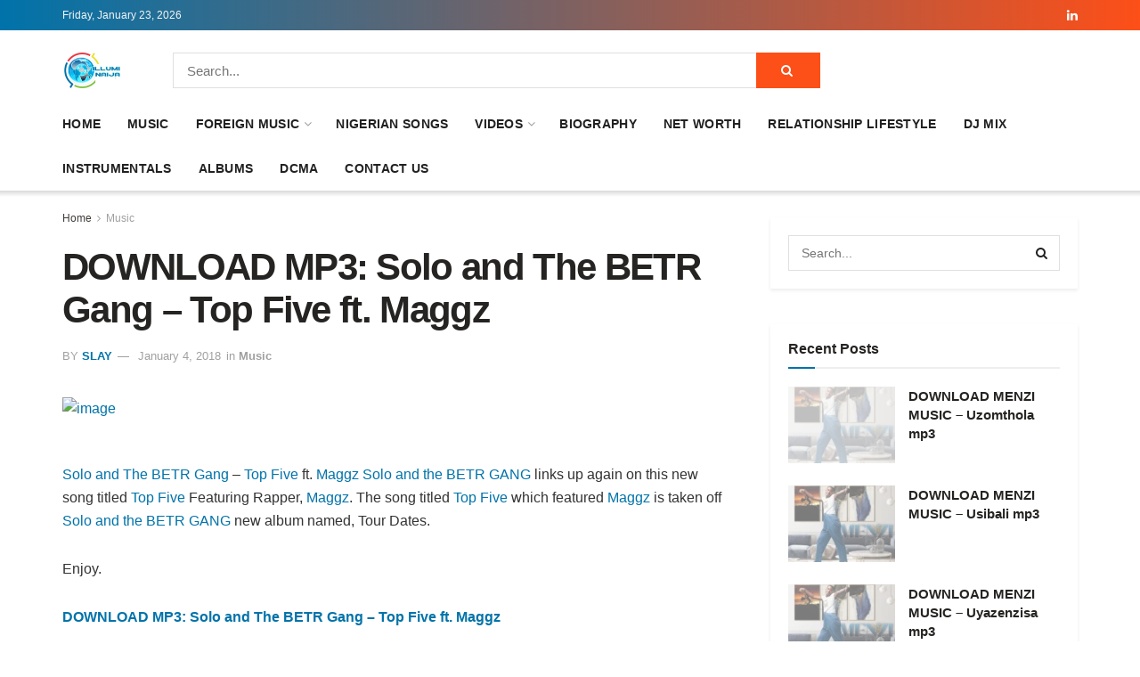

--- FILE ---
content_type: text/html; charset=UTF-8
request_url: https://web.illuminaija.com/mp3-download-audio/download-mp3-solo-and-the-betr-gang-top-five-ft-maggz/
body_size: 25448
content:
<!doctype html>
<!--[if lt IE 7]><html class="no-js lt-ie9 lt-ie8 lt-ie7" lang="en-US"> <![endif]-->
<!--[if IE 7]><html class="no-js lt-ie9 lt-ie8" lang="en-US"> <![endif]-->
<!--[if IE 8]><html class="no-js lt-ie9" lang="en-US"> <![endif]-->
<!--[if IE 9]><html class="no-js lt-ie10" lang="en-US"> <![endif]-->
<!--[if gt IE 8]><!--><html class="no-js" lang="en-US"> <!--<![endif]--><head><meta http-equiv="Content-Type" content="text/html; charset=UTF-8" /><meta name='viewport' content='width=device-width, initial-scale=1, user-scalable=yes' /><link rel="profile" href="https://gmpg.org/xfn/11" /><link rel="pingback" href="https://web.illuminaija.com/xmlrpc.php" /><meta name="theme-color" content="#2e9fffff"><meta name="msapplication-navbutton-color" content="#2e9fffff"><meta name="apple-mobile-web-app-status-bar-style" content="#2e9fffff"><meta name='robots' content='index, follow, max-image-preview:large, max-snippet:-1, max-video-preview:-1' /> <script type="48710618217ad68f1bffcc5d-text/javascript" src="[data-uri]" defer></script> <script type="48710618217ad68f1bffcc5d-text/javascript" src="[data-uri]" defer></script> <title>DOWNLOAD MP3: Solo and The BETR Gang – Top Five ft. Maggz - illuminaija</title><link rel="canonical" href="https://web.illuminaija.com/mp3-download-audio/download-mp3-solo-and-the-betr-gang-top-five-ft-maggz/" /><meta property="og:locale" content="en_US" /><meta property="og:type" content="article" /><meta property="og:title" content="DOWNLOAD MP3: Solo and The BETR Gang – Top Five ft. Maggz - illuminaija" /><meta property="og:description" content="Solo and The BETR Gang – Top Five ft. Maggz Solo and the BETR GANG links up again on this new song titled Top Five Featuring Rapper, Maggz. The song titled Top Five which featured Maggz is taken off Solo and the BETR GANG new album named, Tour Dates. Enjoy. DOWNLOAD MP3: Solo and The [&hellip;]" /><meta property="og:url" content="https://web.illuminaija.com/mp3-download-audio/download-mp3-solo-and-the-betr-gang-top-five-ft-maggz/" /><meta property="og:site_name" content="illuminaija" /><meta property="article:publisher" content="https://facebook.com/illuminaija" /><meta property="article:published_time" content="2018-01-04T08:41:21+00:00" /><meta property="og:image" content="https://web.illuminaija.com/wp-content/uploads/2018/01/wp-1515019616887.jpg" /><meta property="og:image:width" content="663" /><meta property="og:image:height" content="663" /><meta property="og:image:type" content="image/jpeg" /><meta name="author" content="Slay" /><meta name="twitter:card" content="summary_large_image" /><meta name="twitter:creator" content="@illuminaija" /><meta name="twitter:site" content="@illuminaija" /><meta name="twitter:label1" content="Written by" /><meta name="twitter:data1" content="Slay" /> <script type="application/ld+json" class="yoast-schema-graph">{"@context":"https://schema.org","@graph":[{"@type":"Article","@id":"https://web.illuminaija.com/mp3-download-audio/download-mp3-solo-and-the-betr-gang-top-five-ft-maggz/#article","isPartOf":{"@id":"https://web.illuminaija.com/mp3-download-audio/download-mp3-solo-and-the-betr-gang-top-five-ft-maggz/"},"author":{"name":"Slay","@id":"https://web.illuminaija.com/#/schema/person/015357eed9766b5e164e9434553635e1"},"headline":"DOWNLOAD MP3: Solo and The BETR Gang – Top Five ft. Maggz","datePublished":"2018-01-04T08:41:21+00:00","mainEntityOfPage":{"@id":"https://web.illuminaija.com/mp3-download-audio/download-mp3-solo-and-the-betr-gang-top-five-ft-maggz/"},"wordCount":71,"commentCount":0,"publisher":{"@id":"https://web.illuminaija.com/#organization"},"image":{"@id":"https://web.illuminaija.com/mp3-download-audio/download-mp3-solo-and-the-betr-gang-top-five-ft-maggz/#primaryimage"},"thumbnailUrl":"https://web.illuminaija.com/wp-content/uploads/2018/01/wp-1515019616887.jpg","keywords":["DOWNLOAD MP3","Maggz","Solo and The BETR Gang","Top Five"],"articleSection":["Music"],"inLanguage":"en-US","potentialAction":[{"@type":"CommentAction","name":"Comment","target":["https://web.illuminaija.com/mp3-download-audio/download-mp3-solo-and-the-betr-gang-top-five-ft-maggz/#respond"]}]},{"@type":"WebPage","@id":"https://web.illuminaija.com/mp3-download-audio/download-mp3-solo-and-the-betr-gang-top-five-ft-maggz/","url":"https://web.illuminaija.com/mp3-download-audio/download-mp3-solo-and-the-betr-gang-top-five-ft-maggz/","name":"DOWNLOAD MP3: Solo and The BETR Gang – Top Five ft. Maggz - illuminaija","isPartOf":{"@id":"https://web.illuminaija.com/#website"},"primaryImageOfPage":{"@id":"https://web.illuminaija.com/mp3-download-audio/download-mp3-solo-and-the-betr-gang-top-five-ft-maggz/#primaryimage"},"image":{"@id":"https://web.illuminaija.com/mp3-download-audio/download-mp3-solo-and-the-betr-gang-top-five-ft-maggz/#primaryimage"},"thumbnailUrl":"https://web.illuminaija.com/wp-content/uploads/2018/01/wp-1515019616887.jpg","datePublished":"2018-01-04T08:41:21+00:00","breadcrumb":{"@id":"https://web.illuminaija.com/mp3-download-audio/download-mp3-solo-and-the-betr-gang-top-five-ft-maggz/#breadcrumb"},"inLanguage":"en-US","potentialAction":[{"@type":"ReadAction","target":["https://web.illuminaija.com/mp3-download-audio/download-mp3-solo-and-the-betr-gang-top-five-ft-maggz/"]}]},{"@type":"ImageObject","inLanguage":"en-US","@id":"https://web.illuminaija.com/mp3-download-audio/download-mp3-solo-and-the-betr-gang-top-five-ft-maggz/#primaryimage","url":"https://web.illuminaija.com/wp-content/uploads/2018/01/wp-1515019616887.jpg","contentUrl":"https://web.illuminaija.com/wp-content/uploads/2018/01/wp-1515019616887.jpg","width":663,"height":663},{"@type":"BreadcrumbList","@id":"https://web.illuminaija.com/mp3-download-audio/download-mp3-solo-and-the-betr-gang-top-five-ft-maggz/#breadcrumb","itemListElement":[{"@type":"ListItem","position":1,"name":"Home","item":"https://web.illuminaija.com/"},{"@type":"ListItem","position":2,"name":"Music","item":"https://web.illuminaija.com/category/mp3-download-audio/"},{"@type":"ListItem","position":3,"name":"DOWNLOAD MP3: Solo and The BETR Gang – Top Five ft. Maggz"}]},{"@type":"WebSite","@id":"https://web.illuminaija.com/#website","url":"https://web.illuminaija.com/","name":"illuminaija","description":"Your One Stop Infotainment Platform.","publisher":{"@id":"https://web.illuminaija.com/#organization"},"potentialAction":[{"@type":"SearchAction","target":{"@type":"EntryPoint","urlTemplate":"https://web.illuminaija.com/?s={search_term_string}"},"query-input":{"@type":"PropertyValueSpecification","valueRequired":true,"valueName":"search_term_string"}}],"inLanguage":"en-US"},{"@type":"Organization","@id":"https://web.illuminaija.com/#organization","name":"illuminaija","url":"https://web.illuminaija.com/","logo":{"@type":"ImageObject","inLanguage":"en-US","@id":"https://web.illuminaija.com/#/schema/logo/image/","url":"https://web.illuminaija.com/wp-content/uploads/2025/01/illuminaija-Home-1.png","contentUrl":"https://web.illuminaija.com/wp-content/uploads/2025/01/illuminaija-Home-1.png","width":135,"height":100,"caption":"illuminaija"},"image":{"@id":"https://web.illuminaija.com/#/schema/logo/image/"},"sameAs":["https://facebook.com/illuminaija","https://x.com/illuminaija","https://instagram.com/illuminaija"]},{"@type":"Person","@id":"https://web.illuminaija.com/#/schema/person/015357eed9766b5e164e9434553635e1","name":"Slay","image":{"@type":"ImageObject","inLanguage":"en-US","@id":"https://web.illuminaija.com/#/schema/person/image/","url":"https://secure.gravatar.com/avatar/3ec1c87818a25a899bf5ca2c8d538af6356955012492ef9046010b350bb6ef29?s=96&d=mm&r=g","contentUrl":"https://secure.gravatar.com/avatar/3ec1c87818a25a899bf5ca2c8d538af6356955012492ef9046010b350bb6ef29?s=96&d=mm&r=g","caption":"Slay"},"description":"If you look hard enough you'll get my bio but here is a teaser \"I never SLEEP, so I DREAM with my EYES open to serve YOU with the best illuminaija.com experience.\" I am all about what you SEE.","url":"https://web.illuminaija.com/author/slay/"}]}</script> <link rel='dns-prefetch' href='//fonts.googleapis.com' /><link rel='preconnect' href='https://fonts.gstatic.com' /><link rel="alternate" type="application/rss+xml" title="illuminaija &raquo; Feed" href="https://web.illuminaija.com/feed/" /><link rel="alternate" type="application/rss+xml" title="illuminaija &raquo; Comments Feed" href="https://web.illuminaija.com/comments/feed/" /><link rel="alternate" type="application/rss+xml" title="illuminaija &raquo; DOWNLOAD MP3: Solo and The BETR Gang – Top Five ft. Maggz Comments Feed" href="https://web.illuminaija.com/mp3-download-audio/download-mp3-solo-and-the-betr-gang-top-five-ft-maggz/feed/" /><link rel="alternate" title="oEmbed (JSON)" type="application/json+oembed" href="https://web.illuminaija.com/wp-json/oembed/1.0/embed?url=https%3A%2F%2Fweb.illuminaija.com%2Fmp3-download-audio%2Fdownload-mp3-solo-and-the-betr-gang-top-five-ft-maggz%2F" /><link rel="alternate" title="oEmbed (XML)" type="text/xml+oembed" href="https://web.illuminaija.com/wp-json/oembed/1.0/embed?url=https%3A%2F%2Fweb.illuminaija.com%2Fmp3-download-audio%2Fdownload-mp3-solo-and-the-betr-gang-top-five-ft-maggz%2F&#038;format=xml" /><link data-optimized="2" rel="stylesheet" href="https://web.illuminaija.com/wp-content/litespeed/css/f7626c99bf198651ebbd67784aa3e236.css?ver=23558" /> <script type="48710618217ad68f1bffcc5d-text/javascript" src="https://web.illuminaija.com/wp-includes/js/jquery/jquery.min.js" id="jquery-core-js"></script> <link rel="https://api.w.org/" href="https://web.illuminaija.com/wp-json/" /><link rel="alternate" title="JSON" type="application/json" href="https://web.illuminaija.com/wp-json/wp/v2/posts/118793" /><link rel="EditURI" type="application/rsd+xml" title="RSD" href="https://web.illuminaija.com/xmlrpc.php?rsd" /><meta name="google-site-verification" content="WZCx0OaU9VsLhqE6ZSj46JMIn2INcTcAHPSFBMgfCjI" /> <script src="https://web.illuminaija.com/wp-content/litespeed/localres/aHR0cHM6Ly93d3cuZ29vZ2xldGFnbWFuYWdlci5jb20vZ3RhZy9qcw==?id=UA-54522557-1" defer data-deferred="1" type="48710618217ad68f1bffcc5d-text/javascript"></script> <script src="[data-uri]" defer type="48710618217ad68f1bffcc5d-text/javascript"></script>  <script src="https://web.illuminaija.com/wp-content/litespeed/localres/aHR0cHM6Ly93d3cuZ29vZ2xldGFnbWFuYWdlci5jb20vZ3RhZy9qcw==?id=G-LXGG02EQ1E" defer data-deferred="1" type="48710618217ad68f1bffcc5d-text/javascript"></script> <script src="[data-uri]" defer type="48710618217ad68f1bffcc5d-text/javascript"></script> <meta name="p:domain_verify" content="fc6be0ef71231f31c18504bb5680cbb7"/><meta name="google-site-verification" content="WZCx0OaU9VsLhqE6ZSj46JMIn2INcTcAHPSFBMgfCjI" /><script src="[data-uri]" defer type="48710618217ad68f1bffcc5d-text/javascript"></script> <meta name="generator" content="MasterSlider 3.11.0 - Responsive Touch Image Slider | avt.li/msf" /> <script type='application/ld+json'>{"@context":"http:\/\/schema.org","@type":"Organization","@id":"https:\/\/web.illuminaija.com\/#organization","url":"https:\/\/web.illuminaija.com\/","name":"illuminaija","logo":{"@type":"ImageObject","url":""},"sameAs":["https:\/\/linkedin.com\/in\/illuminaija-media-649617231"]}</script> <script type='application/ld+json'>{"@context":"http:\/\/schema.org","@type":"WebSite","@id":"https:\/\/web.illuminaija.com\/#website","url":"https:\/\/web.illuminaija.com\/","name":"illuminaija","potentialAction":{"@type":"SearchAction","target":"https:\/\/web.illuminaija.com\/?s={search_term_string}","query-input":"required name=search_term_string"}}</script> <link rel="icon" href="https://web.illuminaija.com/wp-content/uploads/2025/11/cropped-illuminaija-Home-32x32.png" sizes="32x32" /><link rel="icon" href="https://web.illuminaija.com/wp-content/uploads/2025/11/cropped-illuminaija-Home-192x192.png" sizes="192x192" /><link rel="apple-touch-icon" href="https://web.illuminaija.com/wp-content/uploads/2025/11/cropped-illuminaija-Home-180x180.png" /><meta name="msapplication-TileImage" content="https://web.illuminaija.com/wp-content/uploads/2025/11/cropped-illuminaija-Home-270x270.png" /></head><body data-rsssl=1 class="wp-singular post-template-default single single-post postid-118793 single-format-standard wp-embed-responsive wp-theme-jnews _masterslider _ms_version_3.11.0 jeg_toggle_light jeg_single_tpl_1 jnews jsc_normal"><div class="jeg_ad jeg_ad_top jnews_header_top_ads"><div class='ads-wrapper  '></div></div><div class="jeg_viewport"><div class="jeg_header_wrapper"><div class="jeg_header_instagram_wrapper"></div><div class="jeg_header normal"><div class="jeg_topbar jeg_container jeg_navbar_wrapper dark"><div class="container"><div class="jeg_nav_row"><div class="jeg_nav_col jeg_nav_left  jeg_nav_grow"><div class="item_wrap jeg_nav_alignleft"><div class="jeg_nav_item jeg_top_date">
Friday, January 23, 2026</div></div></div><div class="jeg_nav_col jeg_nav_center  jeg_nav_normal"><div class="item_wrap jeg_nav_aligncenter"></div></div><div class="jeg_nav_col jeg_nav_right  jeg_nav_normal"><div class="item_wrap jeg_nav_alignright"><div
class="jeg_nav_item socials_widget jeg_social_icon_block nobg">
<a href="https://linkedin.com/in/illuminaija-media-649617231" target='_blank' rel='external noopener nofollow'  aria-label="Find us on LinkedIn" class="jeg_linkedin"><i class="fa fa-linkedin"></i> </a></div></div></div></div></div></div><div class="jeg_midbar jeg_container jeg_navbar_wrapper normal"><div class="container"><div class="jeg_nav_row"><div class="jeg_nav_col jeg_nav_left jeg_nav_normal"><div class="item_wrap jeg_nav_alignleft"><div class="jeg_nav_item jeg_logo jeg_desktop_logo"><div class="site-title">
<a href="https://web.illuminaija.com/" aria-label="Visit Homepage" style="padding: 0 0 0 0;">
<img class='jeg_logo_img' src="https://www1.illuminaija.com/wp-content/uploads/2025/07/illuminaija-Home.png" srcset="https://www1.illuminaija.com/wp-content/uploads/2025/07/illuminaija-Home.png 1x, https://www1.illuminaija.com/wp-content/uploads/2025/07/illuminaija-Home.png 2x" alt="illuminaija"data-light-src="https://www1.illuminaija.com/wp-content/uploads/2025/07/illuminaija-Home.png" data-light-srcset="https://www1.illuminaija.com/wp-content/uploads/2025/07/illuminaija-Home.png 1x, https://www1.illuminaija.com/wp-content/uploads/2025/07/illuminaija-Home.png 2x" data-dark-src="https://www1.illuminaija.com/wp-content/uploads/2025/07/illuminaija-Home.png" data-dark-srcset="https://www1.illuminaija.com/wp-content/uploads/2025/07/illuminaija-Home.png 1x, https://www1.illuminaija.com/wp-content/uploads/2025/07/illuminaija-Home.png 2x"width="135" height="100">			</a></div></div></div></div><div class="jeg_nav_col jeg_nav_center jeg_nav_grow"><div class="item_wrap jeg_nav_alignleft"><div class="jeg_nav_item jeg_nav_html"></div><div class="jeg_nav_item jeg_nav_search"><div class="jeg_search_wrapper jeg_search_no_expand square">
<a href="#" class="jeg_search_toggle"><i class="fa fa-search"></i></a><form action="https://web.illuminaija.com/" method="get" class="jeg_search_form" target="_top">
<input name="s" class="jeg_search_input" placeholder="Search..." type="text" value="" autocomplete="off">
<button aria-label="Search Button" type="submit" class="jeg_search_button btn"><i class="fa fa-search"></i></button></form><div class="jeg_search_result jeg_search_hide with_result"><div class="search-result-wrapper"></div><div class="search-link search-noresult">
No Result</div><div class="search-link search-all-button">
<i class="fa fa-search"></i> View All Result</div></div></div></div></div></div><div class="jeg_nav_col jeg_nav_right jeg_nav_normal"><div class="item_wrap jeg_nav_alignright"></div></div></div></div></div><div class="jeg_bottombar jeg_navbar jeg_container jeg_navbar_wrapper jeg_navbar_normal jeg_navbar_shadow jeg_navbar_normal"><div class="container"><div class="jeg_nav_row"><div class="jeg_nav_col jeg_nav_left jeg_nav_grow"><div class="item_wrap jeg_nav_alignleft"><div class="jeg_nav_item jeg_main_menu_wrapper"><div class="jeg_mainmenu_wrap"><ul class="jeg_menu jeg_main_menu jeg_menu_style_1" data-animation="slide"><li id="menu-item-594381" class="menu-item menu-item-type-custom menu-item-object-custom menu-item-home menu-item-594381 bgnav" data-item-row="default" ><a href="https://web.illuminaija.com/">Home</a></li><li id="menu-item-748911" class="menu-item menu-item-type-custom menu-item-object-custom menu-item-748911 bgnav" data-item-row="default" ><a href="https://www5.illuminaija.com/category/mp3-download-audio/">Music</a></li><li id="menu-item-749056" class="menu-item menu-item-type-taxonomy menu-item-object-category menu-item-has-children menu-item-749056 bgnav" data-item-row="default" ><a href="https://web.illuminaija.com/category/download-mp3-songs/">Foreign Music</a><ul class="sub-menu"><li id="menu-item-732390" class="menu-item menu-item-type-custom menu-item-object-custom menu-item-732390 bgnav" data-item-row="default" ><a href="https://web.illuminaija.com/tag/all-songs/">All Songs</a></li><li id="menu-item-744306" class="menu-item menu-item-type-custom menu-item-object-custom menu-item-744306 bgnav" data-item-row="default" ><a href="https://web.illuminaija.com/tag/download/">Download</a></li><li id="menu-item-744307" class="menu-item menu-item-type-custom menu-item-object-custom menu-item-744307 bgnav" data-item-row="default" ><a href="https://web.illuminaija.com/tag/download-mp3/">DOWNLOAD MP3</a></li></ul></li><li id="menu-item-748282" class="menu-item menu-item-type-custom menu-item-object-custom menu-item-748282 bgnav" data-item-row="default" ><a href="https://web.illuminaija.com/category/mp3-download-audio/naija-mp3/">Nigerian Songs</a></li><li id="menu-item-748281" class="menu-item menu-item-type-custom menu-item-object-custom menu-item-has-children menu-item-748281 bgnav" data-item-row="default" ><a href="https://web.illuminaija.com/category/video-download/">Videos</a><ul class="sub-menu"><li id="menu-item-743928" class="menu-item menu-item-type-custom menu-item-object-custom menu-item-743928 bgnav" data-item-row="default" ><a href="https://web.illuminaija.com/category/comedy-videos/">Comedy Videos</a></li><li id="menu-item-594390" class="menu-item menu-item-type-taxonomy menu-item-object-category menu-item-594390 bgnav" data-item-row="default" ><a href="https://web.illuminaija.com/category/download-movies/">Movies</a></li></ul></li><li id="menu-item-749055" class="menu-item menu-item-type-taxonomy menu-item-object-category menu-item-749055 bgnav" data-item-row="default" ><a href="https://web.illuminaija.com/category/biography/">Biography</a></li><li id="menu-item-677676" class="menu-item menu-item-type-taxonomy menu-item-object-category menu-item-677676 bgnav" data-item-row="default" ><a href="https://web.illuminaija.com/category/net-worth/">Net Worth</a></li><li id="menu-item-677675" class="menu-item menu-item-type-taxonomy menu-item-object-category menu-item-677675 bgnav" data-item-row="default" ><a href="https://web.illuminaija.com/category/relationship-lifestyle/">Relationship lifestyle</a></li><li id="menu-item-749054" class="menu-item menu-item-type-taxonomy menu-item-object-category menu-item-749054 bgnav" data-item-row="default" ><a href="https://web.illuminaija.com/category/mixtapes/">Dj Mix</a></li><li id="menu-item-594389" class="menu-item menu-item-type-taxonomy menu-item-object-category menu-item-594389 bgnav" data-item-row="default" ><a href="https://web.illuminaija.com/category/download-instrumentals-mp3/">Instrumentals</a></li><li id="menu-item-749053" class="menu-item menu-item-type-taxonomy menu-item-object-category menu-item-749053 bgnav" data-item-row="default" ><a href="https://web.illuminaija.com/category/album-download/">Albums</a></li><li id="menu-item-594383" class="menu-item menu-item-type-post_type menu-item-object-page menu-item-594383 bgnav" data-item-row="default" ><a href="https://web.illuminaija.com/dcma/">DCMA</a></li><li id="menu-item-594382" class="menu-item menu-item-type-post_type menu-item-object-page menu-item-594382 bgnav" data-item-row="default" ><a href="https://web.illuminaija.com/contact-us/">Contact us</a></li></ul></div></div></div></div><div class="jeg_nav_col jeg_nav_center jeg_nav_normal"><div class="item_wrap jeg_nav_aligncenter"></div></div><div class="jeg_nav_col jeg_nav_right jeg_nav_normal"><div class="item_wrap jeg_nav_alignright"></div></div></div></div></div></div></div><div class="jeg_header_sticky"><div class="sticky_blankspace"></div><div class="jeg_header normal"><div class="jeg_container"><div data-mode="scroll" class="jeg_stickybar jeg_navbar jeg_navbar_wrapper jeg_navbar_normal jeg_navbar_normal"><div class="container"><div class="jeg_nav_row"><div class="jeg_nav_col jeg_nav_left jeg_nav_grow"><div class="item_wrap jeg_nav_alignleft"><div class="jeg_nav_item jeg_main_menu_wrapper"><div class="jeg_mainmenu_wrap"><ul class="jeg_menu jeg_main_menu jeg_menu_style_1" data-animation="slide"><li id="menu-item-594381" class="menu-item menu-item-type-custom menu-item-object-custom menu-item-home menu-item-594381 bgnav" data-item-row="default" ><a href="https://web.illuminaija.com/">Home</a></li><li id="menu-item-748911" class="menu-item menu-item-type-custom menu-item-object-custom menu-item-748911 bgnav" data-item-row="default" ><a href="https://www5.illuminaija.com/category/mp3-download-audio/">Music</a></li><li id="menu-item-749056" class="menu-item menu-item-type-taxonomy menu-item-object-category menu-item-has-children menu-item-749056 bgnav" data-item-row="default" ><a href="https://web.illuminaija.com/category/download-mp3-songs/">Foreign Music</a><ul class="sub-menu"><li id="menu-item-732390" class="menu-item menu-item-type-custom menu-item-object-custom menu-item-732390 bgnav" data-item-row="default" ><a href="https://web.illuminaija.com/tag/all-songs/">All Songs</a></li><li id="menu-item-744306" class="menu-item menu-item-type-custom menu-item-object-custom menu-item-744306 bgnav" data-item-row="default" ><a href="https://web.illuminaija.com/tag/download/">Download</a></li><li id="menu-item-744307" class="menu-item menu-item-type-custom menu-item-object-custom menu-item-744307 bgnav" data-item-row="default" ><a href="https://web.illuminaija.com/tag/download-mp3/">DOWNLOAD MP3</a></li></ul></li><li id="menu-item-748282" class="menu-item menu-item-type-custom menu-item-object-custom menu-item-748282 bgnav" data-item-row="default" ><a href="https://web.illuminaija.com/category/mp3-download-audio/naija-mp3/">Nigerian Songs</a></li><li id="menu-item-748281" class="menu-item menu-item-type-custom menu-item-object-custom menu-item-has-children menu-item-748281 bgnav" data-item-row="default" ><a href="https://web.illuminaija.com/category/video-download/">Videos</a><ul class="sub-menu"><li id="menu-item-743928" class="menu-item menu-item-type-custom menu-item-object-custom menu-item-743928 bgnav" data-item-row="default" ><a href="https://web.illuminaija.com/category/comedy-videos/">Comedy Videos</a></li><li id="menu-item-594390" class="menu-item menu-item-type-taxonomy menu-item-object-category menu-item-594390 bgnav" data-item-row="default" ><a href="https://web.illuminaija.com/category/download-movies/">Movies</a></li></ul></li><li id="menu-item-749055" class="menu-item menu-item-type-taxonomy menu-item-object-category menu-item-749055 bgnav" data-item-row="default" ><a href="https://web.illuminaija.com/category/biography/">Biography</a></li><li id="menu-item-677676" class="menu-item menu-item-type-taxonomy menu-item-object-category menu-item-677676 bgnav" data-item-row="default" ><a href="https://web.illuminaija.com/category/net-worth/">Net Worth</a></li><li id="menu-item-677675" class="menu-item menu-item-type-taxonomy menu-item-object-category menu-item-677675 bgnav" data-item-row="default" ><a href="https://web.illuminaija.com/category/relationship-lifestyle/">Relationship lifestyle</a></li><li id="menu-item-749054" class="menu-item menu-item-type-taxonomy menu-item-object-category menu-item-749054 bgnav" data-item-row="default" ><a href="https://web.illuminaija.com/category/mixtapes/">Dj Mix</a></li><li id="menu-item-594389" class="menu-item menu-item-type-taxonomy menu-item-object-category menu-item-594389 bgnav" data-item-row="default" ><a href="https://web.illuminaija.com/category/download-instrumentals-mp3/">Instrumentals</a></li><li id="menu-item-749053" class="menu-item menu-item-type-taxonomy menu-item-object-category menu-item-749053 bgnav" data-item-row="default" ><a href="https://web.illuminaija.com/category/album-download/">Albums</a></li><li id="menu-item-594383" class="menu-item menu-item-type-post_type menu-item-object-page menu-item-594383 bgnav" data-item-row="default" ><a href="https://web.illuminaija.com/dcma/">DCMA</a></li><li id="menu-item-594382" class="menu-item menu-item-type-post_type menu-item-object-page menu-item-594382 bgnav" data-item-row="default" ><a href="https://web.illuminaija.com/contact-us/">Contact us</a></li></ul></div></div></div></div><div class="jeg_nav_col jeg_nav_center jeg_nav_normal"><div class="item_wrap jeg_nav_aligncenter"></div></div><div class="jeg_nav_col jeg_nav_right jeg_nav_normal"><div class="item_wrap jeg_nav_alignright"><div class="jeg_nav_item jeg_search_wrapper search_icon jeg_search_popup_expand">
<a href="#" class="jeg_search_toggle" aria-label="Search Button"><i class="fa fa-search"></i></a><form action="https://web.illuminaija.com/" method="get" class="jeg_search_form" target="_top">
<input name="s" class="jeg_search_input" placeholder="Search..." type="text" value="" autocomplete="off">
<button aria-label="Search Button" type="submit" class="jeg_search_button btn"><i class="fa fa-search"></i></button></form><div class="jeg_search_result jeg_search_hide with_result"><div class="search-result-wrapper"></div><div class="search-link search-noresult">
No Result</div><div class="search-link search-all-button">
<i class="fa fa-search"></i> View All Result</div></div></div></div></div></div></div></div></div></div></div><div class="jeg_navbar_mobile_wrapper"><div class="jeg_navbar_mobile" data-mode="scroll"><div class="jeg_mobile_bottombar jeg_mobile_midbar jeg_container dark"><div class="container"><div class="jeg_nav_row"><div class="jeg_nav_col jeg_nav_left jeg_nav_normal"><div class="item_wrap jeg_nav_alignleft"><div class="jeg_nav_item">
<a href="#" aria-label="Show Menu" class="toggle_btn jeg_mobile_toggle"><i class="fa fa-bars"></i></a></div></div></div><div class="jeg_nav_col jeg_nav_center jeg_nav_grow"><div class="item_wrap jeg_nav_aligncenter"><div class="jeg_nav_item jeg_mobile_logo"><div class="site-title">
<a href="https://web.illuminaija.com/" aria-label="Visit Homepage">
<img class='jeg_logo_img' src="https://www1.illuminaija.com/wp-content/uploads/2025/07/logo.png" srcset="https://www1.illuminaija.com/wp-content/uploads/2025/07/logo.png 1x, https://www1.illuminaija.com/wp-content/uploads/2025/07/logo.png 2x" alt="illuminaija"data-light-src="https://www1.illuminaija.com/wp-content/uploads/2025/07/logo.png" data-light-srcset="https://www1.illuminaija.com/wp-content/uploads/2025/07/logo.png 1x, https://www1.illuminaija.com/wp-content/uploads/2025/07/logo.png 2x" data-dark-src="https://www1.illuminaija.com/wp-content/uploads/2025/07/logo.png" data-dark-srcset="https://www1.illuminaija.com/wp-content/uploads/2025/07/logo.png 1x, https://www1.illuminaija.com/wp-content/uploads/2025/07/logo.png 2x"width="700" height="191">			</a></div></div></div></div><div class="jeg_nav_col jeg_nav_right jeg_nav_normal"><div class="item_wrap jeg_nav_alignright"><div class="jeg_nav_item jeg_search_wrapper jeg_search_popup_expand">
<a href="#" aria-label="Search Button" class="jeg_search_toggle"><i class="fa fa-search"></i></a><form action="https://web.illuminaija.com/" method="get" class="jeg_search_form" target="_top">
<input name="s" class="jeg_search_input" placeholder="Search..." type="text" value="" autocomplete="off">
<button aria-label="Search Button" type="submit" class="jeg_search_button btn"><i class="fa fa-search"></i></button></form><div class="jeg_search_result jeg_search_hide with_result"><div class="search-result-wrapper"></div><div class="search-link search-noresult">
No Result</div><div class="search-link search-all-button">
<i class="fa fa-search"></i> View All Result</div></div></div></div></div></div></div></div><div class="jeg_navbar_mobile_menu"><div class="container"><div class="menu-menu-3-container"><ul id="menu-menu-3" class="jeg_mobile_menu_style_1"><li class="menu-item menu-item-type-custom menu-item-object-custom menu-item-home menu-item-594381"><a href="https://web.illuminaija.com/">Home</a></li><li class="menu-item menu-item-type-custom menu-item-object-custom menu-item-748911"><a href="https://www5.illuminaija.com/category/mp3-download-audio/">Music</a></li><li class="menu-item menu-item-type-taxonomy menu-item-object-category menu-item-749056"><a href="https://web.illuminaija.com/category/download-mp3-songs/">Foreign Music</a></li><li class="menu-item menu-item-type-custom menu-item-object-custom menu-item-748282"><a href="https://web.illuminaija.com/category/mp3-download-audio/naija-mp3/">Nigerian Songs</a></li><li class="menu-item menu-item-type-custom menu-item-object-custom menu-item-748281"><a href="https://web.illuminaija.com/category/video-download/">Videos</a></li><li class="menu-item menu-item-type-taxonomy menu-item-object-category menu-item-749055"><a href="https://web.illuminaija.com/category/biography/">Biography</a></li><li class="menu-item menu-item-type-taxonomy menu-item-object-category menu-item-677676"><a href="https://web.illuminaija.com/category/net-worth/">Net Worth</a></li><li class="menu-item menu-item-type-taxonomy menu-item-object-category menu-item-677675"><a href="https://web.illuminaija.com/category/relationship-lifestyle/">Relationship lifestyle</a></li><li class="menu-item menu-item-type-taxonomy menu-item-object-category menu-item-749054"><a href="https://web.illuminaija.com/category/mixtapes/">Dj Mix</a></li><li class="menu-item menu-item-type-taxonomy menu-item-object-category menu-item-594389"><a href="https://web.illuminaija.com/category/download-instrumentals-mp3/">Instrumentals</a></li><li class="menu-item menu-item-type-taxonomy menu-item-object-category menu-item-749053"><a href="https://web.illuminaija.com/category/album-download/">Albums</a></li><li class="menu-item menu-item-type-post_type menu-item-object-page menu-item-594383"><a href="https://web.illuminaija.com/dcma/">DCMA</a></li><li class="menu-item menu-item-type-post_type menu-item-object-page menu-item-594382"><a href="https://web.illuminaija.com/contact-us/">Contact us</a></li></ul></div></div></div></div><div class="sticky_blankspace" style="height: 60px;"></div></div><div class="jeg_ad jeg_ad_top jnews_header_bottom_ads"><div class='ads-wrapper  '></div></div><div class="post-wrapper"><div class="post-wrap" ><div class="jeg_main "><div class="jeg_container"><div class="jeg_content jeg_singlepage"><div class="container"><div class="jeg_ad jeg_article jnews_article_top_ads"><div class='ads-wrapper  '></div></div><div class="row"><div class="jeg_main_content col-md-8"><div class="jeg_inner_content"><div class="jeg_breadcrumbs jeg_breadcrumb_container"><div id="breadcrumbs"><span class="">
<a href="https://web.illuminaija.com">Home</a>
</span><i class="fa fa-angle-right"></i><span class="breadcrumb_last_link">
<a href="https://web.illuminaija.com/category/mp3-download-audio/">Music</a>
</span></div></div><div class="entry-header"><h1 class="jeg_post_title">DOWNLOAD MP3: Solo and The BETR Gang – Top Five ft. Maggz</h1><div class="jeg_meta_container"><div class="jeg_post_meta jeg_post_meta_1"><div class="meta_left"><div class="jeg_meta_author">
<span class="meta_text">by</span>
<a href="https://web.illuminaija.com/author/slay/">Slay</a></div><div class="jeg_meta_date">
<a href="https://web.illuminaija.com/mp3-download-audio/download-mp3-solo-and-the-betr-gang-top-five-ft-maggz/">January 4, 2018</a></div><div class="jeg_meta_category">
<span><span class="meta_text">in</span>
<a href="https://web.illuminaija.com/category/mp3-download-audio/" rel="category tag">Music</a>				</span></div></div><div class="meta_right"></div></div></div></div><div class="jeg_share_top_container"></div><div class="jeg_ad jeg_article jnews_content_top_ads "><div class='ads-wrapper  '></div></div><div class="entry-content no-share"><div class="jeg_share_button share-float jeg_sticky_share clearfix share-monocrhome"><div class="jeg_share_float_container"></div></div><div class="content-inner "><p><a href="https://cds.gaalian.xyz/wp-content/uploads/2018/01/wp-1515019616887.jpg"><img decoding="async" title="wp-1515019616887" class="alignnone size-full" alt="image" src="https://cds.gaalian.xyz/wp-content/uploads/2018/01/wp-1515019616887.jpg" /></a></p><p><a href="https://web.illuminaija.com/tag/solo-and-the-betr-gang/" title="Solo and The BETR Gang">Solo and The BETR Gang</a> – <a href="https://web.illuminaija.com/tag/top-five/" title="Top Five">Top Five</a> ft. <a href="https://web.illuminaija.com/tag/maggz/" title="Maggz">Maggz</a> <a href="https://web.illuminaija.com/tag/solo-and-the-betr-gang/" title="Solo and the BETR GANG">Solo and the BETR GANG</a> links up again on this new song titled <a href="https://web.illuminaija.com/tag/top-five/" title="Top Five">Top Five</a> Featuring Rapper, <a href="https://web.illuminaija.com/tag/maggz/" title="Maggz">Maggz</a>. The song titled <a href="https://web.illuminaija.com/tag/top-five/" title="Top Five">Top Five</a> which featured <a href="https://web.illuminaija.com/tag/maggz/" title="Maggz">Maggz</a> is taken off <a href="https://web.illuminaija.com/tag/solo-and-the-betr-gang/" title="Solo and the BETR GANG">Solo and the BETR GANG</a> new album named, Tour Dates.</p><p>Enjoy.</p><p><a href="https://cds.gaalian.xyz/wp-content/uploads/2018/01/Solo_and_The_BETR_Gang_ft_Maggz_-_Top_Five_illuminaija.com.mp3"><strong>DOWNLOAD MP3: Solo and The BETR Gang – Top Five ft. Maggz</strong></a></p><div class='code-block code-block-9' style='margin: 8px auto; text-align: center; display: block; clear: both;'><div class="pt-cv-wrapper"><div class="pt-cv-view pt-cv-grid pt-cv-colsys" id="pt-cv-view-38c9697e1g"><div data-id="pt-cv-page-1" class="pt-cv-page" data-cvc="3"><div class="col-md-4 col-sm-4 col-xs-4 pt-cv-content-item pt-cv-1-col" ><div class='pt-cv-ifield'><a href="https://web.illuminaija.com/tools/real-madrid-kits-24-2025-for-dream-league-soccer-2025/" class="_blank pt-cv-href-thumbnail pt-cv-thumb-default" target="_blank" ><img width="120" height="86" src="https://web.illuminaija.com/wp-content/uploads/2025/06/RM-Home-Kit-2-120x86.png" class="pt-cv-thumbnail" alt="Real Madrid kits 24-2025 For Dream League Soccer 2025" srcset="https://web.illuminaija.com/wp-content/uploads/2025/06/RM-Home-Kit-2-120x86.png 120w, https://web.illuminaija.com/wp-content/uploads/2025/06/RM-Home-Kit-2-350x250.png 350w" sizes="(max-width: 120px) 100vw, 120px" /></a><div class="pt-cv-taxoterm above_title"><a href='https://web.illuminaija.com/category/tools/' title='Tools' class='pt-cv-tax-tools'>Tools</a></div><p class="pt-cv-title"><a href="https://web.illuminaija.com/tools/real-madrid-kits-24-2025-for-dream-league-soccer-2025/" class="_blank" target="_blank" >Real Madrid kits 24-2025 For Dream League Soccer 2025</a></p></div></div><div class="col-md-4 col-sm-4 col-xs-4 pt-cv-content-item pt-cv-1-col" ><div class='pt-cv-ifield'><a href="https://web.illuminaija.com/tools/first-touch-soccer-2025-fts-25-mod-apk-obb-data-download/" class="_blank pt-cv-href-thumbnail pt-cv-thumb-default" target="_blank" ><img width="120" height="86" src="https://web.illuminaija.com/wp-content/uploads/2025/06/first_touch_soccer_2025_apk_obb_data_fts_25-120x86.jpg" class="pt-cv-thumbnail" alt="" srcset="https://web.illuminaija.com/wp-content/uploads/2025/06/first_touch_soccer_2025_apk_obb_data_fts_25-120x86.jpg 120w, https://web.illuminaija.com/wp-content/uploads/2025/06/first_touch_soccer_2025_apk_obb_data_fts_25-350x250.jpg 350w, https://web.illuminaija.com/wp-content/uploads/2025/06/first_touch_soccer_2025_apk_obb_data_fts_25-750x536.jpg 750w" sizes="(max-width: 120px) 100vw, 120px" /></a><div class="pt-cv-taxoterm above_title"><a href='https://web.illuminaija.com/category/tools/' title='Tools' class='pt-cv-tax-tools'>Tools</a></div><p class="pt-cv-title"><a href="https://web.illuminaija.com/tools/first-touch-soccer-2025-fts-25-mod-apk-obb-data-download/" class="_blank" target="_blank" >First Touch Soccer 2025 (FTS 25) Mod Apk Obb Data Download</a></p></div></div><div class="col-md-4 col-sm-4 col-xs-4 pt-cv-content-item pt-cv-1-col" ><div class='pt-cv-ifield'><a href="https://web.illuminaija.com/tools/gta-5-apk-obb-data-latest-download-for-android/" class="_blank pt-cv-href-thumbnail pt-cv-thumb-default" target="_blank" ><img width="120" height="86" src="https://web.illuminaija.com/wp-content/uploads/2025/06/download-53-120x86.jpeg" class="pt-cv-thumbnail" alt="" /></a><div class="pt-cv-taxoterm above_title"><a href='https://web.illuminaija.com/category/tools/' title='Tools' class='pt-cv-tax-tools'>Tools</a></div><p class="pt-cv-title"><a href="https://web.illuminaija.com/tools/gta-5-apk-obb-data-latest-download-for-android/" class="_blank" target="_blank" >GTA 5 Apk Obb Data Latest Download For Android</a></p></div></div></div></div></div></div><div class="jeg_post_tags"><span>Tags:</span> <a href="https://web.illuminaija.com/tag/download-mp3/" rel="tag">DOWNLOAD MP3</a><a href="https://web.illuminaija.com/tag/maggz/" rel="tag">Maggz</a><a href="https://web.illuminaija.com/tag/solo-and-the-betr-gang/" rel="tag">Solo and The BETR Gang</a><a href="https://web.illuminaija.com/tag/top-five/" rel="tag">Top Five</a></div></div></div><div class="jeg_share_bottom_container"><div class="jeg_share_button share-bottom clearfix"><div class="jeg_sharelist">
<a href="https://www.facebook.com/sharer.php?u=https%3A%2F%2Fweb.illuminaija.com%2Fmp3-download-audio%2Fdownload-mp3-solo-and-the-betr-gang-top-five-ft-maggz%2F" rel='nofollow' class="jeg_btn-facebook expanded"><i class="fa fa-facebook-official"></i><span>Share</span></a><a href="https://twitter.com/intent/tweet?text=DOWNLOAD%20MP3%3A%20Solo%20and%20The%20BETR%20Gang%20%E2%80%93%20Top%20Five%20ft.%20Maggz&url=https%3A%2F%2Fweb.illuminaija.com%2Fmp3-download-audio%2Fdownload-mp3-solo-and-the-betr-gang-top-five-ft-maggz%2F" rel='nofollow' class="jeg_btn-twitter expanded"><i class="fa fa-twitter"><svg xmlns="http://www.w3.org/2000/svg" height="1em" viewBox="0 0 512 512"><path d="M389.2 48h70.6L305.6 224.2 487 464H345L233.7 318.6 106.5 464H35.8L200.7 275.5 26.8 48H172.4L272.9 180.9 389.2 48zM364.4 421.8h39.1L151.1 88h-42L364.4 421.8z"/></svg></i><span>Tweet</span></a><a href="https://www.pinterest.com/pin/create/bookmarklet/?pinFave=1&url=https%3A%2F%2Fweb.illuminaija.com%2Fmp3-download-audio%2Fdownload-mp3-solo-and-the-betr-gang-top-five-ft-maggz%2F&media=https://web.illuminaija.com/wp-content/uploads/2018/01/wp-1515019616887.jpg&description=DOWNLOAD%20MP3%3A%20Solo%20and%20The%20BETR%20Gang%20%E2%80%93%20Top%20Five%20ft.%20Maggz" rel='nofollow' class="jeg_btn-pinterest expanded"><i class="fa fa-pinterest"></i><span>Pin</span></a><a href="//api.whatsapp.com/send?text=DOWNLOAD%20MP3%3A%20Solo%20and%20The%20BETR%20Gang%20%E2%80%93%20Top%20Five%20ft.%20Maggz%0Ahttps%3A%2F%2Fweb.illuminaija.com%2Fmp3-download-audio%2Fdownload-mp3-solo-and-the-betr-gang-top-five-ft-maggz%2F" rel='nofollow' class="jeg_btn-whatsapp expanded"><i class="fa fa-whatsapp"></i><span>Send</span></a><div class="share-secondary">
<a href="https://www.linkedin.com/shareArticle?url=https%3A%2F%2Fweb.illuminaija.com%2Fmp3-download-audio%2Fdownload-mp3-solo-and-the-betr-gang-top-five-ft-maggz%2F&title=DOWNLOAD%20MP3%3A%20Solo%20and%20The%20BETR%20Gang%20%E2%80%93%20Top%20Five%20ft.%20Maggz" rel='nofollow' aria-label='Share on Linkedin' class="jeg_btn-linkedin "><i class="fa fa-linkedin"></i></a><a href="https://www.pinterest.com/pin/create/bookmarklet/?pinFave=1&url=https%3A%2F%2Fweb.illuminaija.com%2Fmp3-download-audio%2Fdownload-mp3-solo-and-the-betr-gang-top-five-ft-maggz%2F&media=https://web.illuminaija.com/wp-content/uploads/2018/01/wp-1515019616887.jpg&description=DOWNLOAD%20MP3%3A%20Solo%20and%20The%20BETR%20Gang%20%E2%80%93%20Top%20Five%20ft.%20Maggz" rel='nofollow' aria-label='Share on Pinterest' class="jeg_btn-pinterest "><i class="fa fa-pinterest"></i></a></div>
<a href="#" class="jeg_btn-toggle" aria-label="Share on another social media platform"><i class="fa fa-share"></i></a></div></div></div><div class="jeg_ad jeg_article jnews_content_bottom_ads "><div class='ads-wrapper  '></div></div><div class="jnews_prev_next_container"><div class="jeg_prevnext_post">
<a href="https://web.illuminaija.com/mp3-download-audio/download-mp3-slick-one-ft-rec-rymer-they-know/" class="post prev-post">
<span class="caption">Previous Post</span><h3 class="post-title">DOWNLOAD MP3: Slick-One ft. Rec Rymer – They Know</h3>
</a>
<a href="https://web.illuminaija.com/mp3-download-audio/download-mp3-solo-and-the-betr-gang-the-light-ft-youngstacpt/" class="post next-post">
<span class="caption">Next Post</span><h3 class="post-title">DOWNLOAD MP3: Solo and The BETR Gang – The Light ft. Youngstacpt</h3>
</a></div></div><div class="jnews_author_box_container "><div class="jeg_authorbox"><div class="jeg_author_image">
<img alt='Slay' src='https://secure.gravatar.com/avatar/3ec1c87818a25a899bf5ca2c8d538af6356955012492ef9046010b350bb6ef29?s=80&#038;d=mm&#038;r=g' srcset='https://secure.gravatar.com/avatar/3ec1c87818a25a899bf5ca2c8d538af6356955012492ef9046010b350bb6ef29?s=160&#038;d=mm&#038;r=g 2x' class='avatar avatar-80 photo' height='80' width='80' decoding='async'/></div><div class="jeg_author_content"><h3 class="jeg_author_name">
<a href="https://web.illuminaija.com/author/slay/">
Slay				</a></h3><p class="jeg_author_desc">
If you look hard enough you'll get my bio but here is a teaser "I never SLEEP, so I DREAM with my EYES open to serve YOU with the best illuminaija.com experience." I am all about what you SEE.</p><div class="jeg_author_socials"></div></div></div></div><div class="jnews_related_post_container"><div  class="jeg_postblock_21 jeg_postblock jeg_module_hook jeg_pagination_disable jeg_col_2o3 jnews_module_118793_0_69734b77d0121   " data-unique="jnews_module_118793_0_69734b77d0121"><div class="jeg_block_heading jeg_block_heading_9 jeg_subcat_right"><h3 class="jeg_block_title"><span>Related<strong> Posts</strong></span></h3></div><div class="jeg_block_container"><div class="jeg_posts jeg_load_more_flag"><article class="jeg_post jeg_pl_sm format-standard"><div class="jeg_thumb">
<a href="https://web.illuminaija.com/mp3-download-audio/download-seyi-israel-jesus-did-it-all-mp3/" aria-label="Read article: DOWNLOAD Seyi Israel – Jesus Did It All MP3"><div class="thumbnail-container animate-lazy custom-size size-715 "><img width="600" height="600" src="https://web.illuminaija.com/wp-content/themes/jnews/assets/img/jeg-empty.png" class="attachment-full size-full lazyload wp-post-image" alt="DOWNLOAD Seyi Israel – Jesus Did It All MP3" decoding="async" fetchpriority="high" sizes="(max-width: 600px) 100vw, 600px" data-src="https://web.illuminaija.com/wp-content/uploads/2022/01/Seyi-Israel-Jesus-Did-It-All.jpg" data-srcset="https://web.illuminaija.com/wp-content/uploads/2022/01/Seyi-Israel-Jesus-Did-It-All.jpg 600w, https://web.illuminaija.com/wp-content/uploads/2022/01/Seyi-Israel-Jesus-Did-It-All-300x300.jpg 300w, https://web.illuminaija.com/wp-content/uploads/2022/01/Seyi-Israel-Jesus-Did-It-All-150x150.jpg 150w, https://web.illuminaija.com/wp-content/uploads/2022/01/Seyi-Israel-Jesus-Did-It-All-120x120.jpg 120w" data-sizes="auto" data-expand="700" /></div></a></div><div class="jeg_postblock_content"><h3 class="jeg_post_title">
<a href="https://web.illuminaija.com/mp3-download-audio/download-seyi-israel-jesus-did-it-all-mp3/">DOWNLOAD Seyi Israel – Jesus Did It All MP3</a></h3><div class="jeg_post_meta"></div></div></article><article class="jeg_post jeg_pl_sm format-standard"><div class="jeg_thumb">
<a href="https://web.illuminaija.com/mp3-download-audio/download-mr-teezoh-ft-mr-bee-waye-mp3/" aria-label="Read article: DOWNLOAD: Mr Teezoh Ft. Mr Bee – Waye (mp3)"><div class="thumbnail-container animate-lazy custom-size size-715 "><img width="640" height="640" src="https://web.illuminaija.com/wp-content/themes/jnews/assets/img/jeg-empty.png" class="attachment-full size-full lazyload wp-post-image" alt="DOWNLOAD: Mr Teezoh Ft. Mr Bee – Waye (mp3)" decoding="async" sizes="(max-width: 640px) 100vw, 640px" data-src="https://web.illuminaija.com/wp-content/uploads/2020/03/Mr_Teezoh_Ft_Mr_Bee_Waye.jpg" data-srcset="https://web.illuminaija.com/wp-content/uploads/2020/03/Mr_Teezoh_Ft_Mr_Bee_Waye.jpg 640w, https://web.illuminaija.com/wp-content/uploads/2020/03/Mr_Teezoh_Ft_Mr_Bee_Waye-300x300.jpg 300w, https://web.illuminaija.com/wp-content/uploads/2020/03/Mr_Teezoh_Ft_Mr_Bee_Waye-150x150.jpg 150w" data-sizes="auto" data-expand="700" /></div></a></div><div class="jeg_postblock_content"><h3 class="jeg_post_title">
<a href="https://web.illuminaija.com/mp3-download-audio/download-mr-teezoh-ft-mr-bee-waye-mp3/">DOWNLOAD: Mr Teezoh Ft. Mr Bee – Waye (mp3)</a></h3><div class="jeg_post_meta"></div></div></article><article class="jeg_post jeg_pl_sm format-standard"><div class="jeg_thumb">
<a href="https://web.illuminaija.com/mp3-download-audio/download-kabza-de-small-dj-maphorisa-closer-ft-mawhoo-daliwonga-mp3/" aria-label="Read article: DOWNLOAD Kabza De Small &#038; DJ Maphorisa – Closer Ft. MaWhoo &#038; Daliwonga MP3"><div class="thumbnail-container animate-lazy custom-size size-715 "><img width="632" height="600" src="https://web.illuminaija.com/wp-content/themes/jnews/assets/img/jeg-empty.png" class="attachment-full size-full lazyload wp-post-image" alt="DOWNLOAD Kabza De Small &#038; DJ Maphorisa – Closer Ft. MaWhoo &#038; Daliwonga MP3" decoding="async" loading="lazy" sizes="auto, (max-width: 632px) 100vw, 632px" data-src="https://web.illuminaija.com/wp-content/uploads/2021/04/Kabza-De-Small-DJ-Maphorisa-Closer-Ft-MaWhoo-Daliwong.jpg" data-srcset="https://web.illuminaija.com/wp-content/uploads/2021/04/Kabza-De-Small-DJ-Maphorisa-Closer-Ft-MaWhoo-Daliwong.jpg 632w, https://web.illuminaija.com/wp-content/uploads/2021/04/Kabza-De-Small-DJ-Maphorisa-Closer-Ft-MaWhoo-Daliwong-300x285.jpg 300w" data-sizes="auto" data-expand="700" /></div></a></div><div class="jeg_postblock_content"><h3 class="jeg_post_title">
<a href="https://web.illuminaija.com/mp3-download-audio/download-kabza-de-small-dj-maphorisa-closer-ft-mawhoo-daliwonga-mp3/">DOWNLOAD Kabza De Small &#038; DJ Maphorisa – Closer Ft. MaWhoo &#038; Daliwonga MP3</a></h3><div class="jeg_post_meta"></div></div></article><article class="jeg_post jeg_pl_sm format-standard"><div class="jeg_thumb">
<a href="https://web.illuminaija.com/mp3-download-audio/download-ajimovoix-alubarika-dance-beat-bambiala-cruise-ft-don-jazzy-mp3/" aria-label="Read article: DOWNLOAD Ajimovoix – Alubarika Dance Beat (Bambiala Cruise) Ft. Don Jazzy mp3"><div class="thumbnail-container animate-lazy custom-size size-715 "><img width="1024" height="1024" src="https://web.illuminaija.com/wp-content/themes/jnews/assets/img/jeg-empty.png" class="attachment-full size-full lazyload wp-post-image" alt="DOWNLOAD Ajimovoix – Alubarika Dance Beat (Bambiala Cruise) Ft. Don Jazzy mp3" decoding="async" loading="lazy" sizes="auto, (max-width: 1024px) 100vw, 1024px" data-src="https://web.illuminaija.com/wp-content/uploads/2022/03/AjimovoixAlubarika-Dance-Beat-Bambiala-Cruise-Ft.-Don-Jazzy.jpg" data-srcset="https://web.illuminaija.com/wp-content/uploads/2022/03/AjimovoixAlubarika-Dance-Beat-Bambiala-Cruise-Ft.-Don-Jazzy.jpg 1024w, https://web.illuminaija.com/wp-content/uploads/2022/03/AjimovoixAlubarika-Dance-Beat-Bambiala-Cruise-Ft.-Don-Jazzy-300x300.jpg 300w, https://web.illuminaija.com/wp-content/uploads/2022/03/AjimovoixAlubarika-Dance-Beat-Bambiala-Cruise-Ft.-Don-Jazzy-150x150.jpg 150w, https://web.illuminaija.com/wp-content/uploads/2022/03/AjimovoixAlubarika-Dance-Beat-Bambiala-Cruise-Ft.-Don-Jazzy-768x768.jpg 768w, https://web.illuminaija.com/wp-content/uploads/2022/03/AjimovoixAlubarika-Dance-Beat-Bambiala-Cruise-Ft.-Don-Jazzy-120x120.jpg 120w" data-sizes="auto" data-expand="700" /></div></a></div><div class="jeg_postblock_content"><h3 class="jeg_post_title">
<a href="https://web.illuminaija.com/mp3-download-audio/download-ajimovoix-alubarika-dance-beat-bambiala-cruise-ft-don-jazzy-mp3/">DOWNLOAD Ajimovoix – Alubarika Dance Beat (Bambiala Cruise) Ft. Don Jazzy mp3</a></h3><div class="jeg_post_meta"></div></div></article><article class="jeg_post jeg_pl_sm format-standard"><div class="jeg_thumb">
<a href="https://web.illuminaija.com/mp3-download-audio/download-b-o-c-madaki-odumodublvci-raini-ft-reeplay-mp3/" aria-label="Read article: DOWNLOAD B.O.C. Madaki &#038; Odumodublvci &#8211; Raini Ft Reeplay mp3"><div class="thumbnail-container animate-lazy custom-size size-715 "><img width="1000" height="1000" src="https://web.illuminaija.com/wp-content/themes/jnews/assets/img/jeg-empty.png" class="attachment-full size-full lazyload wp-post-image" alt="DOWNLOAD B.O.C. Madaki &#038; Odumodublvci &#8211; Raini Ft Reeplay mp3" decoding="async" loading="lazy" sizes="auto, (max-width: 1000px) 100vw, 1000px" data-src="https://web.illuminaija.com/wp-content/uploads/2022/02/BOC-Madaki-2.jpeg" data-srcset="https://web.illuminaija.com/wp-content/uploads/2022/02/BOC-Madaki-2.jpeg 1000w, https://web.illuminaija.com/wp-content/uploads/2022/02/BOC-Madaki-2-300x300.jpeg 300w, https://web.illuminaija.com/wp-content/uploads/2022/02/BOC-Madaki-2-150x150.jpeg 150w, https://web.illuminaija.com/wp-content/uploads/2022/02/BOC-Madaki-2-768x768.jpeg 768w, https://web.illuminaija.com/wp-content/uploads/2022/02/BOC-Madaki-2-120x120.jpeg 120w" data-sizes="auto" data-expand="700" /></div></a></div><div class="jeg_postblock_content"><h3 class="jeg_post_title">
<a href="https://web.illuminaija.com/mp3-download-audio/download-b-o-c-madaki-odumodublvci-raini-ft-reeplay-mp3/">DOWNLOAD B.O.C. Madaki &#038; Odumodublvci &#8211; Raini Ft Reeplay mp3</a></h3><div class="jeg_post_meta"></div></div></article><article class="jeg_post jeg_pl_sm format-standard"><div class="jeg_thumb">
<a href="https://web.illuminaija.com/mp3-download-audio/download-dave-jayie-sponono-ft-sizwe-alakine-mellow-sleazy-mp3/" aria-label="Read article: DOWNLOAD Dave Jayie – Sponono Ft. Sizwe Alakine, Mellow &#038; Sleazy mp3"><div class="thumbnail-container animate-lazy custom-size size-715 "><img width="492" height="500" src="https://web.illuminaija.com/wp-content/themes/jnews/assets/img/jeg-empty.png" class="attachment-full size-full lazyload wp-post-image" alt="DOWNLOAD Dave Jayie – Sponono Ft. Sizwe Alakine, Mellow &#038; Sleazy mp3" decoding="async" loading="lazy" sizes="auto, (max-width: 492px) 100vw, 492px" data-src="https://web.illuminaija.com/wp-content/uploads/2022/03/Dave_Jayie_-_Sponono_Ft_Sizwe_Alakine_Mellow__Sleazy.jpg" data-srcset="https://web.illuminaija.com/wp-content/uploads/2022/03/Dave_Jayie_-_Sponono_Ft_Sizwe_Alakine_Mellow__Sleazy.jpg 492w, https://web.illuminaija.com/wp-content/uploads/2022/03/Dave_Jayie_-_Sponono_Ft_Sizwe_Alakine_Mellow__Sleazy-295x300.jpg 295w" data-sizes="auto" data-expand="700" /></div></a></div><div class="jeg_postblock_content"><h3 class="jeg_post_title">
<a href="https://web.illuminaija.com/mp3-download-audio/download-dave-jayie-sponono-ft-sizwe-alakine-mellow-sleazy-mp3/">DOWNLOAD Dave Jayie – Sponono Ft. Sizwe Alakine, Mellow &#038; Sleazy mp3</a></h3><div class="jeg_post_meta"></div></div></article></div><div class='module-overlay'><div class='preloader_type preloader_dot'><div class="module-preloader jeg_preloader dot">
<span></span><span></span><span></span></div><div class="module-preloader jeg_preloader circle"><div class="jnews_preloader_circle_outer"><div class="jnews_preloader_circle_inner"></div></div></div><div class="module-preloader jeg_preloader square"><div class="jeg_square"><div class="jeg_square_inner"></div></div></div></div></div></div><div class="jeg_block_navigation"><div class='navigation_overlay'><div class='module-preloader jeg_preloader'><span></span><span></span><span></span></div></div></div> <script src="[data-uri]" defer type="48710618217ad68f1bffcc5d-text/javascript"></script> </div></div><div class="jnews_popup_post_container"></div><div class="jnews_comment_container"><div id="respond" class="comment-respond"><h3 id="reply-title" class="comment-reply-title">Leave a Reply <small><a rel="nofollow" id="cancel-comment-reply-link" href="/mp3-download-audio/download-mp3-solo-and-the-betr-gang-top-five-ft-maggz/#respond" style="display:none;">Cancel reply</a></small></h3><form action="https://web.illuminaija.com/wp-comments-post.php" method="post" id="commentform" class="comment-form"><p class="comment-notes"><span id="email-notes">Your email address will not be published.</span> <span class="required-field-message">Required fields are marked <span class="required">*</span></span></p><p class="comment-form-comment"><label for="comment">Comment <span class="required">*</span></label><textarea id="comment" name="comment" cols="45" rows="8" maxlength="65525" required="required"></textarea></p><p class="comment-form-author"><label for="author">Name</label> <input id="author" name="author" type="text" value="" size="30" maxlength="245" autocomplete="name" /></p><p class="comment-form-email"><label for="email">Email</label> <input id="email" name="email" type="text" value="" size="30" maxlength="100" aria-describedby="email-notes" autocomplete="email" /></p><p class="comment-form-url"><label for="url">Website</label> <input id="url" name="url" type="text" value="" size="30" maxlength="200" autocomplete="url" /></p><p class="form-submit"><input name="submit" type="submit" id="submit" class="submit" value="Post Comment" /> <input type='hidden' name='comment_post_ID' value='118793' id='comment_post_ID' />
<input type='hidden' name='comment_parent' id='comment_parent' value='0' /></p><p style="display: none;"><input type="hidden" id="akismet_comment_nonce" name="akismet_comment_nonce" value="885fd9c53f" /></p><p style="display: none !important;" class="akismet-fields-container" data-prefix="ak_"><label>&#916;<textarea name="ak_hp_textarea" cols="45" rows="8" maxlength="100"></textarea></label><input type="hidden" id="ak_js_1" name="ak_js" value="189"/><script src="[data-uri]" defer type="48710618217ad68f1bffcc5d-text/javascript"></script></p></form></div></div></div></div><div class="jeg_sidebar  jeg_sticky_sidebar col-md-4"><div class="jegStickyHolder"><div class="theiaStickySidebar"><div class="widget  jeg_pb_boxed jeg_pb_boxed_shadow widget_search jeg_search_wrapper" id="search-13"><form action="https://web.illuminaija.com/" method="get" class="jeg_search_form" target="_top">
<input name="s" class="jeg_search_input" placeholder="Search..." type="text" value="" autocomplete="off">
<button aria-label="Search Button" type="submit" class="jeg_search_button btn"><i class="fa fa-search"></i></button></form><div class="jeg_search_result jeg_search_hide with_result"><div class="search-result-wrapper"></div><div class="search-link search-noresult">
No Result</div><div class="search-link search-all-button">
<i class="fa fa-search"></i> View All Result</div></div></div><div class="widget  jeg_pb_boxed jeg_pb_boxed_shadow widget_jnews_recent_news" id="jnews_recent_news-11"><div class="jeg_block_heading jeg_block_heading_6 jnews_module_118793_0_69734b7847379"><h3 class="jeg_block_title"><span>Recent Posts</span></h3></div><div class="jeg_postblock"><div class="jeg_post jeg_pl_sm post-749118 post type-post status-publish format-standard has-post-thumbnail hentry category-mp3-download-audio tag-menzi-music"><div class="jeg_thumb">
<a href="https://web.illuminaija.com/mp3-download-audio/download-menzi-music-uzomthola-mp3/" aria-label="Read article: DOWNLOAD MENZI MUSIC – Uzomthola mp3"><div class="thumbnail-container animate-lazy  size-715 "><img width="120" height="86" src="https://web.illuminaija.com/wp-content/themes/jnews/assets/img/jeg-empty.png" class="attachment-jnews-120x86 size-jnews-120x86 lazyload wp-post-image" alt="DOWNLOAD MENZI MUSIC – Uzomthola mp3" decoding="async" loading="lazy" data-src="https://web.illuminaija.com/wp-content/uploads/2026/01/300x300bb-81-12-120x86.webp" data-srcset="" data-sizes="auto" data-expand="700" /></div>                        </a></div><div class="jeg_postblock_content"><h3 property="headline" class="jeg_post_title"><a property="url" href="https://web.illuminaija.com/mp3-download-audio/download-menzi-music-uzomthola-mp3/">DOWNLOAD MENZI MUSIC – Uzomthola mp3</a></h3></div></div><div class="jeg_post jeg_pl_sm post-749115 post type-post status-publish format-standard has-post-thumbnail hentry category-mp3-download-audio tag-menzi-music"><div class="jeg_thumb">
<a href="https://web.illuminaija.com/mp3-download-audio/download-menzi-music-usibali-mp3/" aria-label="Read article: DOWNLOAD MENZI MUSIC – Usibali mp3"><div class="thumbnail-container animate-lazy  size-715 "><img width="120" height="86" src="https://web.illuminaija.com/wp-content/themes/jnews/assets/img/jeg-empty.png" class="attachment-jnews-120x86 size-jnews-120x86 lazyload wp-post-image" alt="DOWNLOAD MENZI MUSIC – Usibali mp3" decoding="async" loading="lazy" data-src="https://web.illuminaija.com/wp-content/uploads/2026/01/300x300bb-81-11-120x86.webp" data-srcset="" data-sizes="auto" data-expand="700" /></div>                        </a></div><div class="jeg_postblock_content"><h3 property="headline" class="jeg_post_title"><a property="url" href="https://web.illuminaija.com/mp3-download-audio/download-menzi-music-usibali-mp3/">DOWNLOAD MENZI MUSIC – Usibali mp3</a></h3></div></div><div class="jeg_post jeg_pl_sm post-749114 post type-post status-publish format-standard has-post-thumbnail hentry category-mp3-download-audio tag-menzi-music"><div class="jeg_thumb">
<a href="https://web.illuminaija.com/mp3-download-audio/download-menzi-music-uyazenzisa-mp3/" aria-label="Read article: DOWNLOAD MENZI MUSIC – Uyazenzisa mp3"><div class="thumbnail-container animate-lazy  size-715 "><img width="120" height="86" src="https://web.illuminaija.com/wp-content/themes/jnews/assets/img/jeg-empty.png" class="attachment-jnews-120x86 size-jnews-120x86 lazyload wp-post-image" alt="DOWNLOAD MENZI MUSIC – Uyazenzisa mp3" decoding="async" loading="lazy" data-src="https://web.illuminaija.com/wp-content/uploads/2026/01/300x300bb-81-10-120x86.webp" data-srcset="" data-sizes="auto" data-expand="700" /></div>                        </a></div><div class="jeg_postblock_content"><h3 property="headline" class="jeg_post_title"><a property="url" href="https://web.illuminaija.com/mp3-download-audio/download-menzi-music-uyazenzisa-mp3/">DOWNLOAD MENZI MUSIC – Uyazenzisa mp3</a></h3></div></div><div class="jeg_post jeg_pl_sm post-749109 post type-post status-publish format-standard has-post-thumbnail hentry category-mp3-download-audio tag-menzi-music"><div class="jeg_thumb">
<a href="https://web.illuminaija.com/mp3-download-audio/download-menzi-music-iyeke-lendaba-mp3/" aria-label="Read article: DOWNLOAD MENZI MUSIC – Iyeke Lendaba mp3"><div class="thumbnail-container animate-lazy  size-715 "><img width="120" height="86" src="https://web.illuminaija.com/wp-content/themes/jnews/assets/img/jeg-empty.png" class="attachment-jnews-120x86 size-jnews-120x86 lazyload wp-post-image" alt="DOWNLOAD MENZI MUSIC – Iyeke Lendaba mp3" decoding="async" loading="lazy" data-src="https://web.illuminaija.com/wp-content/uploads/2026/01/300x300bb-81-9-120x86.webp" data-srcset="" data-sizes="auto" data-expand="700" /></div>                        </a></div><div class="jeg_postblock_content"><h3 property="headline" class="jeg_post_title"><a property="url" href="https://web.illuminaija.com/mp3-download-audio/download-menzi-music-iyeke-lendaba-mp3/">DOWNLOAD MENZI MUSIC – Iyeke Lendaba mp3</a></h3></div></div><div class="jeg_post jeg_pl_sm post-749106 post type-post status-publish format-standard has-post-thumbnail hentry category-mp3-download-audio tag-menzi-music"><div class="jeg_thumb">
<a href="https://web.illuminaija.com/mp3-download-audio/download-menzi-music-sinencindezi-mp3/" aria-label="Read article: DOWNLOAD MENZI MUSIC – Sinencindezi mp3"><div class="thumbnail-container animate-lazy  size-715 "><img width="120" height="86" src="https://web.illuminaija.com/wp-content/themes/jnews/assets/img/jeg-empty.png" class="attachment-jnews-120x86 size-jnews-120x86 lazyload wp-post-image" alt="DOWNLOAD MENZI MUSIC – Sinencindezi mp3" decoding="async" loading="lazy" data-src="https://web.illuminaija.com/wp-content/uploads/2026/01/300x300bb-81-8-120x86.webp" data-srcset="" data-sizes="auto" data-expand="700" /></div>                        </a></div><div class="jeg_postblock_content"><h3 property="headline" class="jeg_post_title"><a property="url" href="https://web.illuminaija.com/mp3-download-audio/download-menzi-music-sinencindezi-mp3/">DOWNLOAD MENZI MUSIC – Sinencindezi mp3</a></h3></div></div></div></div><div class="widget widget_jnews_module_block_5" id="jnews_module_block_5-9"><div  class="jeg_postblock_5 jeg_postblock jeg_module_hook jeg_pagination_disable jeg_col_1o3 jnews_module_118793_1_69734b78501c7  jeg_pb_boxed jeg_pb_boxed_shadow normal " data-unique="jnews_module_118793_1_69734b78501c7"><div class="jeg_block_heading jeg_block_heading_6 jeg_subcat_right"><h3 class="jeg_block_title"><span>Trending Posts</span></h3></div><div class="jeg_block_container"><div class="jeg_posts jeg_load_more_flag"><article class="jeg_post jeg_pl_lg_2 format-standard"><div class="jeg_thumb">
<a href="https://web.illuminaija.com/scholarship/scholarship-fully-funded-maynooth-university-departmental-doctoral-scholarship-grants-2023-2024/" aria-label="Read article: Scholarship :Fully Funded Maynooth University Departmental Doctoral Scholarship Grants 2023-2024"><div class="thumbnail-container animate-lazy  size-715 "><img width="1" height="1" src="https://web.illuminaija.com/wp-content/themes/jnews/assets/img/jeg-empty.png" class="attachment-jnews-350x250 size-jnews-350x250 lazyload wp-post-image" alt="Scholarship :Fully Funded Maynooth University Departmental Doctoral Scholarship Grants 2023-2024" decoding="async" loading="lazy" data-src="https://web.illuminaija.com/wp-content/uploads/2023/02/1f449-1f3fd-22.svg" data-srcset="" data-sizes="auto" data-expand="700" /></div></a><div class="jeg_post_category">
<span><a href="https://web.illuminaija.com/category/scholarship/" class="category-scholarship">Scholarship</a></span></div></div><div class="jeg_postblock_content"><h3 class="jeg_post_title">
<a href="https://web.illuminaija.com/scholarship/scholarship-fully-funded-maynooth-university-departmental-doctoral-scholarship-grants-2023-2024/">Scholarship :Fully Funded Maynooth University Departmental Doctoral Scholarship Grants 2023-2024</a></h3><div class="jeg_post_meta"></div><div class="jeg_post_excerpt"><p>Scholarship :Fully Funded Maynooth University Departmental Doctoral Scholarship Grants 2023-2023 Are you looking for a Fully Funded scholarship to pursue...</p>
<a href="https://web.illuminaija.com/scholarship/scholarship-fully-funded-maynooth-university-departmental-doctoral-scholarship-grants-2023-2024/" class="jeg_readmore">Read more<span class="screen-reader-text">Details</span></a></div></div></article><article class="jeg_post jeg_pl_lg_2 format-standard"><div class="jeg_thumb">
<a href="https://web.illuminaija.com/jobs/over-2000-high-paying-job-vacancies-in-canada-apply-now/" aria-label="Read article: Over 2000+ High Paying Job Vacancies in Canada – Apply Now"><div class="thumbnail-container animate-lazy  size-715 "><img width="350" height="180" src="https://web.illuminaija.com/wp-content/themes/jnews/assets/img/jeg-empty.png" class="attachment-jnews-350x250 size-jnews-350x250 lazyload wp-post-image" alt="Over 2000+ High Paying Job Vacancies in Canada – Apply Now" decoding="async" loading="lazy" data-src="https://web.illuminaija.com/wp-content/uploads/2023/02/jobs-in-canada-360x180-1-1-350x180.png" data-srcset="" data-sizes="auto" data-expand="700" /></div></a><div class="jeg_post_category">
<span><a href="https://web.illuminaija.com/category/jobs/" class="category-jobs">Jobs</a></span></div></div><div class="jeg_postblock_content"><h3 class="jeg_post_title">
<a href="https://web.illuminaija.com/jobs/over-2000-high-paying-job-vacancies-in-canada-apply-now/">Over 2000+ High Paying Job Vacancies in Canada – Apply Now</a></h3><div class="jeg_post_meta"></div><div class="jeg_post_excerpt"><p>If you are here right now, it is assumed that you are looking for a job in Canada. This article...</p>
<a href="https://web.illuminaija.com/jobs/over-2000-high-paying-job-vacancies-in-canada-apply-now/" class="jeg_readmore">Read more<span class="screen-reader-text">Details</span></a></div></div></article><article class="jeg_post jeg_pl_lg_2 format-standard"><div class="jeg_thumb">
<a href="https://web.illuminaija.com/scholarship/canada-scholarships-2023-energizing-canada-international-entrance-scholarship-at-university-of-calgary/" aria-label="Read article: Canada Scholarships : 2023 Energizing Canada International Entrance Scholarship at University of Calgary"><div class="thumbnail-container animate-lazy  size-715 "><img width="350" height="240" src="https://web.illuminaija.com/wp-content/themes/jnews/assets/img/jeg-empty.png" class="attachment-jnews-350x250 size-jnews-350x250 lazyload wp-post-image" alt="Canada Scholarships : 2023 Energizing Canada International Entrance Scholarship at University of Calgary" decoding="async" loading="lazy" data-src="https://web.illuminaija.com/wp-content/uploads/2023/02/02-UCalgary-Get-to-Know-UCalgary-Campus-SF2-400x240-1-350x240.jpeg" data-srcset="" data-sizes="auto" data-expand="700" /></div></a><div class="jeg_post_category">
<span><a href="https://web.illuminaija.com/category/scholarship/" class="category-scholarship">Scholarship</a></span></div></div><div class="jeg_postblock_content"><h3 class="jeg_post_title">
<a href="https://web.illuminaija.com/scholarship/canada-scholarships-2023-energizing-canada-international-entrance-scholarship-at-university-of-calgary/">Canada Scholarships : 2023 Energizing Canada International Entrance Scholarship at University of Calgary</a></h3><div class="jeg_post_meta"></div><div class="jeg_post_excerpt"><p>Canada Scholarships : 2023 Energizing Canada International Entrance Scholarship at University of Calgary Amazing offer! The University of Calgary is...</p>
<a href="https://web.illuminaija.com/scholarship/canada-scholarships-2023-energizing-canada-international-entrance-scholarship-at-university-of-calgary/" class="jeg_readmore">Read more<span class="screen-reader-text">Details</span></a></div></div></article><article class="jeg_post jeg_pl_lg_2 format-standard"><div class="jeg_thumb">
<a href="https://web.illuminaija.com/scholarship/scholarship-2023-leslie-ann-hales-english-study-grants-at-kings-university-in-canada/" aria-label="Read article: Scholarship : 2024 Leslie-Ann Hales English Study Grants at King’s University in Canada"><div class="thumbnail-container animate-lazy  size-715 "><img width="1" height="1" src="https://web.illuminaija.com/wp-content/themes/jnews/assets/img/jeg-empty.png" class="attachment-jnews-350x250 size-jnews-350x250 lazyload wp-post-image" alt="Scholarship : 2024 Leslie-Ann Hales English Study Grants at King’s University in Canada" decoding="async" loading="lazy" data-src="https://web.illuminaija.com/wp-content/uploads/2023/02/1f449-1f3fd-15.svg" data-srcset="" data-sizes="auto" data-expand="700" /></div></a><div class="jeg_post_category">
<span><a href="https://web.illuminaija.com/category/scholarship/" class="category-scholarship">Scholarship</a></span></div></div><div class="jeg_postblock_content"><h3 class="jeg_post_title">
<a href="https://web.illuminaija.com/scholarship/scholarship-2023-leslie-ann-hales-english-study-grants-at-kings-university-in-canada/">Scholarship : 2024 Leslie-Ann Hales English Study Grants at King’s University in Canada</a></h3><div class="jeg_post_meta"></div><div class="jeg_post_excerpt"><p>Scholarship : 2023 Leslie-Ann Hales English Study Grants at King’s University in Canada Looking for an opportunity to study in...</p>
<a href="https://web.illuminaija.com/scholarship/scholarship-2023-leslie-ann-hales-english-study-grants-at-kings-university-in-canada/" class="jeg_readmore">Read more<span class="screen-reader-text">Details</span></a></div></div></article><article class="jeg_post jeg_pl_lg_2 format-standard"><div class="jeg_thumb">
<a href="https://web.illuminaija.com/jobs/npc-adhoc-staff-recruitment/" aria-label="Read article: NPC Adhoc Staff Recruitment 2023 Application Form Portal (Apply Now)"><div class="thumbnail-container animate-lazy custom-size size-715 "><img width="1600" height="840" src="https://web.illuminaija.com/wp-content/themes/jnews/assets/img/jeg-empty.png" class="attachment-full size-full lazyload wp-post-image" alt="NPC Adhoc Staff Recruitment 2023 Application Form Portal (Apply Now)" decoding="async" loading="lazy" sizes="auto, (max-width: 1600px) 100vw, 1600px" data-src="https://web.illuminaija.com/wp-content/uploads/2022/12/National-Population-Commission-NPC-Recruitment-for-2023-CENSUS.jpeg" data-srcset="https://web.illuminaija.com/wp-content/uploads/2022/12/National-Population-Commission-NPC-Recruitment-for-2023-CENSUS.jpeg 1600w, https://web.illuminaija.com/wp-content/uploads/2022/12/National-Population-Commission-NPC-Recruitment-for-2023-CENSUS-300x158.jpeg 300w, https://web.illuminaija.com/wp-content/uploads/2022/12/National-Population-Commission-NPC-Recruitment-for-2023-CENSUS-768x403.jpeg 768w, https://web.illuminaija.com/wp-content/uploads/2022/12/National-Population-Commission-NPC-Recruitment-for-2023-CENSUS-1536x806.jpeg 1536w, https://web.illuminaija.com/wp-content/uploads/2022/12/National-Population-Commission-NPC-Recruitment-for-2023-CENSUS-750x394.jpeg 750w, https://web.illuminaija.com/wp-content/uploads/2022/12/National-Population-Commission-NPC-Recruitment-for-2023-CENSUS-1140x599.jpeg 1140w" data-sizes="auto" data-expand="700" /></div></a><div class="jeg_post_category">
<span><a href="https://web.illuminaija.com/category/jobs/" class="category-jobs">Jobs</a></span></div></div><div class="jeg_postblock_content"><h3 class="jeg_post_title">
<a href="https://web.illuminaija.com/jobs/npc-adhoc-staff-recruitment/">NPC Adhoc Staff Recruitment 2023 Application Form Portal (Apply Now)</a></h3><div class="jeg_post_meta"></div><div class="jeg_post_excerpt"><p>NPC Adhoc Staff Recruitment 2023 Application Form Portal (Apply Now) NPC Adhoc Staff Recruitment 2023 Application Form Portal (Apply Now)...</p>
<a href="https://web.illuminaija.com/jobs/npc-adhoc-staff-recruitment/" class="jeg_readmore">Read more<span class="screen-reader-text">Details</span></a></div></div></article><article class="jeg_post jeg_pl_lg_2 format-standard"><div class="jeg_thumb">
<a href="https://web.illuminaija.com/jobs/jobs-in-canada-information-for-engineers-who-wish-to-work-in-canada/" aria-label="Read article: Jobs in Canada: Information for engineers who wish to work in Canada"><div class="thumbnail-container animate-lazy  size-715 "><img width="1" height="1" src="https://web.illuminaija.com/wp-content/themes/jnews/assets/img/jeg-empty.png" class="attachment-jnews-350x250 size-jnews-350x250 lazyload wp-post-image" alt="Jobs in Canada: Information for engineers who wish to work in Canada" decoding="async" loading="lazy" data-src="https://web.illuminaija.com/wp-content/uploads/2023/02/1f449-1f3fd-28.svg" data-srcset="" data-sizes="auto" data-expand="700" /></div></a><div class="jeg_post_category">
<span><a href="https://web.illuminaija.com/category/jobs/" class="category-jobs">Jobs</a></span></div></div><div class="jeg_postblock_content"><h3 class="jeg_post_title">
<a href="https://web.illuminaija.com/jobs/jobs-in-canada-information-for-engineers-who-wish-to-work-in-canada/">Jobs in Canada: Information for engineers who wish to work in Canada</a></h3><div class="jeg_post_meta"></div><div class="jeg_post_excerpt"><p>Jobs in Canada: Information for engineers who wish to work in Canada Canada has a population of approximately 34 million,...</p>
<a href="https://web.illuminaija.com/jobs/jobs-in-canada-information-for-engineers-who-wish-to-work-in-canada/" class="jeg_readmore">Read more<span class="screen-reader-text">Details</span></a></div></div></article><article class="jeg_post jeg_pl_lg_2 format-standard"><div class="jeg_thumb">
<a href="https://web.illuminaija.com/jobs/see-benefits-of-canadian-open-work-permit-for-spouse/" aria-label="Read article: See Benefits of Canadian Open Work Permit for Spouse"><div class="thumbnail-container animate-lazy  size-715 "><img width="1" height="1" src="https://web.illuminaija.com/wp-content/themes/jnews/assets/img/jeg-empty.png" class="attachment-jnews-350x250 size-jnews-350x250 lazyload wp-post-image" alt="See Benefits of Canadian Open Work Permit for Spouse" decoding="async" loading="lazy" data-src="https://web.illuminaija.com/wp-content/uploads/2023/02/1f449-1f3fd-32.svg" data-srcset="" data-sizes="auto" data-expand="700" /></div></a><div class="jeg_post_category">
<span><a href="https://web.illuminaija.com/category/jobs/" class="category-jobs">Jobs</a></span></div></div><div class="jeg_postblock_content"><h3 class="jeg_post_title">
<a href="https://web.illuminaija.com/jobs/see-benefits-of-canadian-open-work-permit-for-spouse/">See Benefits of Canadian Open Work Permit for Spouse</a></h3><div class="jeg_post_meta"></div><div class="jeg_post_excerpt"><p>See Benefits of Canadian Open Work Permit for Spouse Most Foreigners who are in Canada waiting for their spouse or...</p>
<a href="https://web.illuminaija.com/jobs/see-benefits-of-canadian-open-work-permit-for-spouse/" class="jeg_readmore">Read more<span class="screen-reader-text">Details</span></a></div></div></article><article class="jeg_post jeg_pl_lg_2 format-standard"><div class="jeg_thumb">
<a href="https://web.illuminaija.com/scholarship/canada-scholarships-kings-university-undergraduate-scholarship-award-in-canada/" aria-label="Read article: Canada Scholarships : 2024 King’s University Undergraduate Scholarship Award in Canada"><div class="thumbnail-container animate-lazy  size-715 "><img width="1" height="1" src="https://web.illuminaija.com/wp-content/themes/jnews/assets/img/jeg-empty.png" class="attachment-jnews-350x250 size-jnews-350x250 lazyload wp-post-image" alt="Canada Scholarships : 2024 King’s University Undergraduate Scholarship Award in Canada" decoding="async" loading="lazy" data-src="https://web.illuminaija.com/wp-content/uploads/2023/02/1f449-1f3fd-10.svg" data-srcset="" data-sizes="auto" data-expand="700" /></div></a><div class="jeg_post_category">
<span><a href="https://web.illuminaija.com/category/scholarship/" class="category-scholarship">Scholarship</a></span></div></div><div class="jeg_postblock_content"><h3 class="jeg_post_title">
<a href="https://web.illuminaija.com/scholarship/canada-scholarships-kings-university-undergraduate-scholarship-award-in-canada/">Canada Scholarships : 2024 King’s University Undergraduate Scholarship Award in Canada</a></h3><div class="jeg_post_meta"></div><div class="jeg_post_excerpt"><p>Canada Scholarships : 2023 King’s University Undergraduate Scholarship Award in Canada Looking for scholarship grants in Canada? King’s University, Canada...</p>
<a href="https://web.illuminaija.com/scholarship/canada-scholarships-kings-university-undergraduate-scholarship-award-in-canada/" class="jeg_readmore">Read more<span class="screen-reader-text">Details</span></a></div></div></article><article class="jeg_post jeg_pl_lg_2 format-standard"><div class="jeg_thumb">
<a href="https://web.illuminaija.com/scholarship/different-ways-to-move-from-nigeria-to-canada/" aria-label="Read article: Different Ways To Move From Nigeria To Canada"><div class="thumbnail-container animate-lazy  size-715 "><img width="1" height="1" src="https://web.illuminaija.com/wp-content/themes/jnews/assets/img/jeg-empty.png" class="attachment-jnews-350x250 size-jnews-350x250 lazyload wp-post-image" alt="Different Ways To Move From Nigeria To Canada" decoding="async" loading="lazy" data-src="https://web.illuminaija.com/wp-content/uploads/2023/02/1f449-1f3fd-21.svg" data-srcset="" data-sizes="auto" data-expand="700" /></div></a><div class="jeg_post_category">
<span><a href="https://web.illuminaija.com/category/jobs/" class="category-jobs">Jobs</a></span></div></div><div class="jeg_postblock_content"><h3 class="jeg_post_title">
<a href="https://web.illuminaija.com/scholarship/different-ways-to-move-from-nigeria-to-canada/">Different Ways To Move From Nigeria To Canada</a></h3><div class="jeg_post_meta"></div><div class="jeg_post_excerpt"><p>Different Ways To Move From Nigeria To Canada Did You know that Nigerian residents and occupants have over 100 Canada...</p>
<a href="https://web.illuminaija.com/scholarship/different-ways-to-move-from-nigeria-to-canada/" class="jeg_readmore">Read more<span class="screen-reader-text">Details</span></a></div></div></article><article class="jeg_post jeg_pl_lg_2 format-standard"><div class="jeg_thumb">
<a href="https://web.illuminaija.com/jobs/best-3-ways-to-immigrate-to-canada-from-the-united-kingdom/" aria-label="Read article: Best 3 Ways to Immigrate to Canada From the United Kingdom"><div class="thumbnail-container animate-lazy  size-715 "><img width="1" height="1" src="https://web.illuminaija.com/wp-content/themes/jnews/assets/img/jeg-empty.png" class="attachment-jnews-350x250 size-jnews-350x250 lazyload wp-post-image" alt="Best 3 Ways to Immigrate to Canada From the United Kingdom" decoding="async" loading="lazy" data-src="https://web.illuminaija.com/wp-content/uploads/2023/02/1f449-1f3fd-3.svg" data-srcset="" data-sizes="auto" data-expand="700" /></div></a><div class="jeg_post_category">
<span><a href="https://web.illuminaija.com/category/jobs/" class="category-jobs">Jobs</a></span></div></div><div class="jeg_postblock_content"><h3 class="jeg_post_title">
<a href="https://web.illuminaija.com/jobs/best-3-ways-to-immigrate-to-canada-from-the-united-kingdom/">Best 3 Ways to Immigrate to Canada From the United Kingdom</a></h3><div class="jeg_post_meta"></div><div class="jeg_post_excerpt"><p>Best 3 Ways to Immigrate to Canada From the United Kingdom A variety of opportunities may be available to you...</p>
<a href="https://web.illuminaija.com/jobs/best-3-ways-to-immigrate-to-canada-from-the-united-kingdom/" class="jeg_readmore">Read more<span class="screen-reader-text">Details</span></a></div></div></article></div><div class='module-overlay'><div class='preloader_type preloader_dot'><div class="module-preloader jeg_preloader dot">
<span></span><span></span><span></span></div><div class="module-preloader jeg_preloader circle"><div class="jnews_preloader_circle_outer"><div class="jnews_preloader_circle_inner"></div></div></div><div class="module-preloader jeg_preloader square"><div class="jeg_square"><div class="jeg_square_inner"></div></div></div></div></div></div><div class="jeg_block_navigation"><div class='navigation_overlay'><div class='module-preloader jeg_preloader'><span></span><span></span><span></span></div></div></div> <script src="[data-uri]" defer type="48710618217ad68f1bffcc5d-text/javascript"></script> </div></div></div></div></div></div><div class="jeg_ad jeg_article jnews_article_bottom_ads"><div class='ads-wrapper  '></div></div></div></div></div></div><div id="post-body-class" class="wp-singular post-template-default single single-post postid-118793 single-format-standard wp-embed-responsive wp-theme-jnews _masterslider _ms_version_3.11.0 jeg_toggle_light jeg_single_tpl_1 jnews jsc_normal"></div></div><div class="post-ajax-overlay"><div class="preloader_type preloader_dot"><div class="newsfeed_preloader jeg_preloader dot">
<span></span><span></span><span></span></div><div class="newsfeed_preloader jeg_preloader circle"><div class="jnews_preloader_circle_outer"><div class="jnews_preloader_circle_inner"></div></div></div><div class="newsfeed_preloader jeg_preloader square"><div class="jeg_square"><div class="jeg_square_inner"></div></div></div></div></div></div><div class="footer-holder" id="footer" data-id="footer"><div class="jeg_footer jeg_footer_3 dark"><div class="jeg_footer_container jeg_container"><div class="jeg_footer_content"><div class="container"><div class="row"><div class="jeg_footer_primary clearfix"><div class="col-md-3 footer_column"></div><div class="col-md-3 footer_column"></div><div class="col-md-3 footer_column"></div><div class="col-md-3 footer_column"></div></div></div></div></div><div class="jeg_footer_bottom clearfix"><div class="container"><div class="footer_right"><ul class="jeg_menu_footer"><li id="menu-item-594379" class="menu-item menu-item-type-post_type menu-item-object-page menu-item-594379"><a href="https://web.illuminaija.com/about-us/">About Us</a></li><li id="menu-item-541001" class="menu-item menu-item-type-post_type menu-item-object-page menu-item-541001"><a href="https://web.illuminaija.com/submit-songs/">Submit Songs</a></li><li id="menu-item-594380" class="menu-item menu-item-type-post_type menu-item-object-page menu-item-594380"><a href="https://web.illuminaija.com/disclaimer/">DISCLAIMER</a></li><li id="menu-item-9764" class="menu-item menu-item-type-post_type menu-item-object-page menu-item-9764"><a href="https://web.illuminaija.com/dcma/">DCMA</a></li><li id="menu-item-10031" class="menu-item menu-item-type-post_type menu-item-object-page menu-item-10031"><a href="https://web.illuminaija.com/privacy-policy/">PRIVACY POLICY</a></li><li id="menu-item-9766" class="menu-item menu-item-type-post_type menu-item-object-page menu-item-9766"><a href="https://web.illuminaija.com/contact-us/">Contact us</a></li></ul></div><p class="copyright"> © 2023 <a href="https://illuminaija.com" title="illuminaija">illuminaija</a></p></div></div></div></div></div><div class="jscroll-to-top desktop">
<a href="#back-to-top" class="jscroll-to-top_link"><i class="fa fa-angle-up"></i></a></div></div> <script type="48710618217ad68f1bffcc5d-text/javascript" src="[data-uri]" defer></script><script type="speculationrules">{"prefetch":[{"source":"document","where":{"and":[{"href_matches":"/*"},{"not":{"href_matches":["/wp-*.php","/wp-admin/*","/wp-content/uploads/*","/wp-content/*","/wp-content/plugins/*","/wp-content/themes/jnews/*","/*\\?(.+)"]}},{"not":{"selector_matches":"a[rel~=\"nofollow\"]"}},{"not":{"selector_matches":".no-prefetch, .no-prefetch a"}}]},"eagerness":"conservative"}]}</script> <div id="selectShareContainer"><div class="selectShare-inner"><div class="select_share jeg_share_button">
<button class="select-share-button jeg_btn-facebook" data-url="http://www.facebook.com/sharer.php?u=[url]&quote=[selected_text]" data-post-url="https%3A%2F%2Fweb.illuminaija.com%2Fmp3-download-audio%2Fdownload-mp3-solo-and-the-betr-gang-top-five-ft-maggz%2F" data-image-url="" data-title="DOWNLOAD%20MP3%3A%20Solo%20and%20The%20BETR%20Gang%20%E2%80%93%20Top%20Five%20ft.%20Maggz" ><i class="fa fa-facebook-official"></i></a><button class="select-share-button jeg_btn-twitter" data-url="https://twitter.com/intent/tweet?text=[selected_text]&url=[url]" data-post-url="https%3A%2F%2Fweb.illuminaija.com%2Fmp3-download-audio%2Fdownload-mp3-solo-and-the-betr-gang-top-five-ft-maggz%2F" data-image-url="" data-title="DOWNLOAD%20MP3%3A%20Solo%20and%20The%20BETR%20Gang%20%E2%80%93%20Top%20Five%20ft.%20Maggz" ><i class="fa fa-twitter"><svg xmlns="http://www.w3.org/2000/svg" height="1em" viewBox="0 0 512 512"><path d="M389.2 48h70.6L305.6 224.2 487 464H345L233.7 318.6 106.5 464H35.8L200.7 275.5 26.8 48H172.4L272.9 180.9 389.2 48zM364.4 421.8h39.1L151.1 88h-42L364.4 421.8z"/></svg></i></a></div><div class="selectShare-arrowClip"><div class="selectShare-arrow"></div></div></div></div><div id="jeg_off_canvas" class="normal">
<a href="#" class="jeg_menu_close"><i class="jegicon-cross"></i></a><div class="jeg_bg_overlay"></div><div class="jeg_mobile_wrapper"><div class="nav_wrap"><div class="item_main"><div class="jeg_aside_item jeg_search_wrapper jeg_search_no_expand square">
<a href="#" aria-label="Search Button" class="jeg_search_toggle"><i class="fa fa-search"></i></a><form action="https://web.illuminaija.com/" method="get" class="jeg_search_form" target="_top">
<input name="s" class="jeg_search_input" placeholder="Search..." type="text" value="" autocomplete="off">
<button aria-label="Search Button" type="submit" class="jeg_search_button btn"><i class="fa fa-search"></i></button></form><div class="jeg_search_result jeg_search_hide with_result"><div class="search-result-wrapper"></div><div class="search-link search-noresult">
No Result</div><div class="search-link search-all-button">
<i class="fa fa-search"></i> View All Result</div></div></div><div class="jeg_aside_item"><ul class="jeg_mobile_menu sf-js-hover"><li class="menu-item menu-item-type-custom menu-item-object-custom menu-item-home menu-item-594381"><a href="https://web.illuminaija.com/">Home</a></li><li class="menu-item menu-item-type-custom menu-item-object-custom menu-item-748911"><a href="https://www5.illuminaija.com/category/mp3-download-audio/">Music</a></li><li class="menu-item menu-item-type-taxonomy menu-item-object-category menu-item-has-children menu-item-749056"><a href="https://web.illuminaija.com/category/download-mp3-songs/">Foreign Music</a><ul class="sub-menu"><li class="menu-item menu-item-type-custom menu-item-object-custom menu-item-732390"><a href="https://web.illuminaija.com/tag/all-songs/">All Songs</a></li><li class="menu-item menu-item-type-custom menu-item-object-custom menu-item-744306"><a href="https://web.illuminaija.com/tag/download/">Download</a></li><li class="menu-item menu-item-type-custom menu-item-object-custom menu-item-744307"><a href="https://web.illuminaija.com/tag/download-mp3/">DOWNLOAD MP3</a></li></ul></li><li class="menu-item menu-item-type-custom menu-item-object-custom menu-item-748282"><a href="https://web.illuminaija.com/category/mp3-download-audio/naija-mp3/">Nigerian Songs</a></li><li class="menu-item menu-item-type-custom menu-item-object-custom menu-item-has-children menu-item-748281"><a href="https://web.illuminaija.com/category/video-download/">Videos</a><ul class="sub-menu"><li class="menu-item menu-item-type-custom menu-item-object-custom menu-item-743928"><a href="https://web.illuminaija.com/category/comedy-videos/">Comedy Videos</a></li><li class="menu-item menu-item-type-taxonomy menu-item-object-category menu-item-594390"><a href="https://web.illuminaija.com/category/download-movies/">Movies</a></li></ul></li><li class="menu-item menu-item-type-taxonomy menu-item-object-category menu-item-749055"><a href="https://web.illuminaija.com/category/biography/">Biography</a></li><li class="menu-item menu-item-type-taxonomy menu-item-object-category menu-item-677676"><a href="https://web.illuminaija.com/category/net-worth/">Net Worth</a></li><li class="menu-item menu-item-type-taxonomy menu-item-object-category menu-item-677675"><a href="https://web.illuminaija.com/category/relationship-lifestyle/">Relationship lifestyle</a></li><li class="menu-item menu-item-type-taxonomy menu-item-object-category menu-item-749054"><a href="https://web.illuminaija.com/category/mixtapes/">Dj Mix</a></li><li class="menu-item menu-item-type-taxonomy menu-item-object-category menu-item-594389"><a href="https://web.illuminaija.com/category/download-instrumentals-mp3/">Instrumentals</a></li><li class="menu-item menu-item-type-taxonomy menu-item-object-category menu-item-749053"><a href="https://web.illuminaija.com/category/album-download/">Albums</a></li><li class="menu-item menu-item-type-post_type menu-item-object-page menu-item-594383"><a href="https://web.illuminaija.com/dcma/">DCMA</a></li><li class="menu-item menu-item-type-post_type menu-item-object-page menu-item-594382"><a href="https://web.illuminaija.com/contact-us/">Contact us</a></li></ul></div></div><div class="item_bottom"><div class="jeg_aside_item socials_widget nobg">
<a href="https://linkedin.com/in/illuminaija-media-649617231" target='_blank' rel='external noopener nofollow'  aria-label="Find us on LinkedIn" class="jeg_linkedin"><i class="fa fa-linkedin"></i> </a></div><div class="jeg_aside_item jeg_aside_copyright"><p>© 2023 <a href="https://illuminaija.com" title="illuminaija">illuminaija</a></p></div></div></div></div></div><div class="jeg_read_progress_wrapper"></div><script type="48710618217ad68f1bffcc5d-text/javascript" id="pt-cv-content-views-script-js-extra" src="[data-uri]" defer></script> <script type="48710618217ad68f1bffcc5d-text/javascript" id="jnews-frontend-js-extra" src="[data-uri]" defer></script> <script type="48710618217ad68f1bffcc5d-text/javascript" id="jnews-select-share-js-extra" src="[data-uri]" defer></script> <script type="48710618217ad68f1bffcc5d-module">;/*! instant.page v5.1.1 - (C) 2019-2020 Alexandre Dieulot - https://instant.page/license */
let t,e;const n=new Set,o=document.createElement("link"),i=o.relList&&o.relList.supports&&o.relList.supports("prefetch")&&window.IntersectionObserver&&"isIntersecting"in IntersectionObserverEntry.prototype,s="instantAllowQueryString"in document.body.dataset,a="instantAllowExternalLinks"in document.body.dataset,r="instantWhitelist"in document.body.dataset,c="instantMousedownShortcut"in document.body.dataset,d=1111;let l=65,u=!1,f=!1,m=!1;if("instantIntensity"in document.body.dataset){const t=document.body.dataset.instantIntensity;if("mousedown"==t.substr(0,9))u=!0,"mousedown-only"==t&&(f=!0);else if("viewport"==t.substr(0,8))navigator.connection&&(navigator.connection.saveData||navigator.connection.effectiveType&&navigator.connection.effectiveType.includes("2g"))||("viewport"==t?document.documentElement.clientWidth*document.documentElement.clientHeight<45e4&&(m=!0):"viewport-all"==t&&(m=!0));else{const e=parseInt(t);isNaN(e)||(l=e)}}if(i){const n={capture:!0,passive:!0};if(f||document.addEventListener("touchstart",(function(t){e=performance.now();const n=t.target.closest("a");h(n)&&v(n.href)}),n),u?c||document.addEventListener("mousedown",(function(t){const e=t.target.closest("a");h(e)&&v(e.href)}),n):document.addEventListener("mouseover",(function(n){if(performance.now()-e<d)return;if(!("closest"in n.target))return;const o=n.target.closest("a");h(o)&&(o.addEventListener("mouseout",p,{passive:!0}),t=setTimeout((()=>{v(o.href),t=void 0}),l))}),n),c&&document.addEventListener("mousedown",(function(t){if(performance.now()-e<d)return;const n=t.target.closest("a");if(t.which>1||t.metaKey||t.ctrlKey)return;if(!n)return;n.addEventListener("click",(function(t){1337!=t.detail&&t.preventDefault()}),{capture:!0,passive:!1,once:!0});const o=new MouseEvent("click",{view:window,bubbles:!0,cancelable:!1,detail:1337});n.dispatchEvent(o)}),n),m){let t;(t=window.requestIdleCallback?t=>{requestIdleCallback(t,{timeout:1500})}:t=>{t()})((()=>{const t=new IntersectionObserver((e=>{e.forEach((e=>{if(e.isIntersecting){const n=e.target;t.unobserve(n),v(n.href)}}))}));document.querySelectorAll("a").forEach((e=>{h(e)&&t.observe(e)}))}))}}function p(e){e.relatedTarget&&e.target.closest("a")==e.relatedTarget.closest("a")||t&&(clearTimeout(t),t=void 0)}function h(t){if(t&&t.href&&(!r||"instant"in t.dataset)&&(a||t.origin==location.origin||"instant"in t.dataset)&&["http:","https:"].includes(t.protocol)&&("http:"!=t.protocol||"https:"!=location.protocol)&&(s||!t.search||"instant"in t.dataset)&&!(t.hash&&t.pathname+t.search==location.pathname+location.search||"noInstant"in t.dataset))return!0}function v(t){if(n.has(t))return;const e=document.createElement("link");e.rel="prefetch",e.href=t,document.head.appendChild(e),n.add(t)}</script><div class="jeg_ad jnews_mobile_sticky_ads "><div class='ads-wrapper  '></div></div><script type='application/ld+json'>{"@context":"http:\/\/schema.org","@type":"Article","mainEntityOfPage":{"@type":"WebPage","@id":"https:\/\/web.illuminaija.com\/mp3-download-audio\/download-mp3-solo-and-the-betr-gang-top-five-ft-maggz\/"},"dateCreated":"2018-01-04 08:41:21+00:00","datePublished":"2018-01-04 08:41:21+00:00","dateModified":"2018-01-04 08:41:21+00:00","url":"https:\/\/web.illuminaija.com\/mp3-download-audio\/download-mp3-solo-and-the-betr-gang-top-five-ft-maggz\/","headline":"DOWNLOAD MP3: Solo and The BETR Gang \u2013 Top Five ft. Maggz","name":"DOWNLOAD MP3: Solo and The BETR Gang \u2013 Top Five ft. Maggz","articleBody":"<a href=\"https:\/\/cds.gaalian.xyz\/wp-content\/uploads\/2018\/01\/wp-1515019616887.jpg\"><img title=\"wp-1515019616887\" class=\"alignnone size-full\" alt=\"image\" src=\"https:\/\/cds.gaalian.xyz\/wp-content\/uploads\/2018\/01\/wp-1515019616887.jpg\" \/><\/a>\n\nSolo and The BETR Gang \u2013 Top Five ft. Maggz Solo and the BETR GANG links up again on this new song titled Top Five Featuring Rapper, Maggz. The song titled Top Five which featured Maggz is taken off Solo and the BETR GANG new album named, Tour Dates.\n\nEnjoy.\n\n<a href=\"https:\/\/cds.gaalian.xyz\/wp-content\/uploads\/2018\/01\/Solo_and_The_BETR_Gang_ft_Maggz_-_Top_Five_illuminaija.com.mp3\"><strong>DOWNLOAD MP3: Solo and The BETR Gang \u2013 Top Five ft. Maggz<\/strong><\/a>","author":{"@type":"Person","name":"Slay","url":"https:\/\/web.illuminaija.com\/author\/slay\/"},"articleSection":["Music"],"image":{"@type":"ImageObject","url":"https:\/\/web.illuminaija.com\/wp-content\/uploads\/2018\/01\/wp-1515019616887.jpg","width":663,"height":663},"publisher":{"@type":"Organization","name":"illuminaija","url":"https:\/\/web.illuminaija.com","logo":{"@type":"ImageObject","url":""},"sameAs":["https:\/\/linkedin.com\/in\/illuminaija-media-649617231"]}}</script> <script type='application/ld+json'>{"@context":"http:\/\/schema.org","@type":"hentry","entry-title":"DOWNLOAD MP3: Solo and The BETR Gang \u2013 Top Five ft. Maggz","published":"2018-01-04 08:41:21","updated":"2018-01-04 08:41:21"}</script> <script type='application/ld+json'>{"@context":"http:\/\/schema.org","@type":"BreadcrumbList","itemListElement":[{"@type":"ListItem","position":1,"name":"Home","item":"https:\/\/web.illuminaija.com"},{"@type":"ListItem","position":2,"name":"Music","item":"https:\/\/web.illuminaija.com\/category\/mp3-download-audio\/"}]}</script> <script type="48710618217ad68f1bffcc5d-text/javascript" src="[data-uri]" defer></script><script data-optimized="1" src="https://web.illuminaija.com/wp-content/litespeed/js/f8e4b85d646502c17a8c62a6c4cf04ba.js?ver=23558" defer type="48710618217ad68f1bffcc5d-text/javascript"></script><script src="/cdn-cgi/scripts/7d0fa10a/cloudflare-static/rocket-loader.min.js" data-cf-settings="48710618217ad68f1bffcc5d-|49" defer></script><script defer src="https://static.cloudflareinsights.com/beacon.min.js/vcd15cbe7772f49c399c6a5babf22c1241717689176015" integrity="sha512-ZpsOmlRQV6y907TI0dKBHq9Md29nnaEIPlkf84rnaERnq6zvWvPUqr2ft8M1aS28oN72PdrCzSjY4U6VaAw1EQ==" data-cf-beacon='{"version":"2024.11.0","token":"0581e2857db040adbde121327d387d6b","r":1,"server_timing":{"name":{"cfCacheStatus":true,"cfEdge":true,"cfExtPri":true,"cfL4":true,"cfOrigin":true,"cfSpeedBrain":true},"location_startswith":null}}' crossorigin="anonymous"></script>
</body></html>
<!-- Page optimized by LiteSpeed Cache @2026-01-23 10:20:40 -->

<!-- Page cached by LiteSpeed Cache 7.7 on 2026-01-23 10:20:40 -->